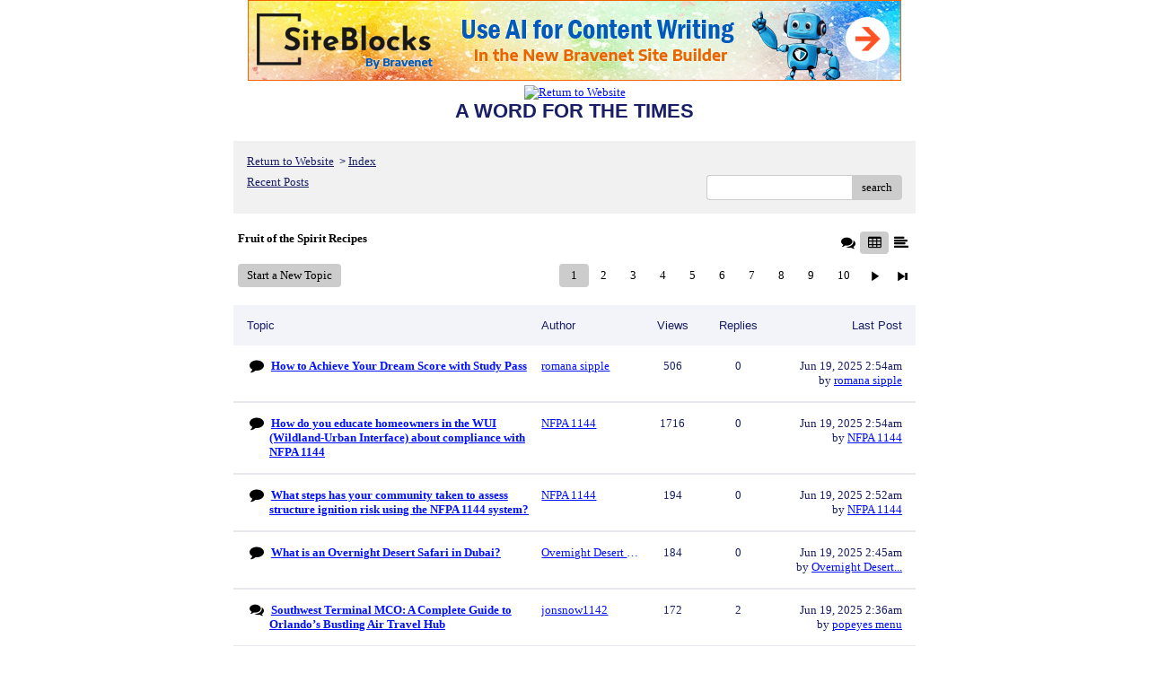

--- FILE ---
content_type: text/html; charset=UTF-8
request_url: http://pub9.bravenet.com/forum/static/show.php?usernum=757121790&frmid=1286&msgid=821275&cmd=show
body_size: 97099
content:

<meta http-equiv="X-UA-Compatible" content="IE=edge">
<meta name="viewport" content="width=device-width, initial-scale=1">
   <!DOCTYPE HTML PUBLIC "-//W3C//DTD HTML 4.01 Transitional//EN" "http://www.w3.org/TR/html4/loose.dtd">
<html>
<head>
    <title>A WORD FOR THE TIMES  - A Bravenet.com Forum</title>
    <link rel="shortcut icon" href="//www.bravenet.com/favicon.ico">

        <meta http-equiv="Content-Type" content="text/html; charset=ISO-8859-1" />
            <meta name="host" content="">
    <meta name="remoteip" content="13.59.179.239">
    <meta http-equiv="imagetoolbar" content="no">
        <link rel="canonical" href="http://pub9.bravenet.com/forum/static/show.php?usernum=757121790&amp;frmid=1286&amp;msgid=821275&amp;cmd=show">


    <script language="javascript" type="text/javascript">
      	      document.domain = "bravenet.com";
      
    
    function mailto(domain,user)
    {
        document.location.href = "mailto:" + user + "@" + domain;
    }

    function PopupWindow(href, w, h, settings)
    {
        leftpos = (screen.width) ? (screen.width-w)/2 : 0;
        toppos = (screen.height) ? (screen.height-h)/2 : 0;
        settings = 'height='+h+',width='+w+',top='+toppos+',left='+leftpos+' '+settings;
        popwin = window.open(href, 'popupwin', settings);
        popwin.focus();
    }
        </script>
    
    <style type="text/css">

        #headerWrapper { background: url('//assets.bravenet.com/bravenet/images/secure_service/background_secure.gif') repeat-x;}
        .menuText { display: none; }
        #toolsHeader { background: url('//assets.bravenet.com/bravenet/images/secure_service/tools_header.gif') no-repeat; width: 980px; height: 114px; margin: auto; }
        #toolsHeaderConduit { background: url('//assets.bravenet.com/common/images/webtools/default_tools_top.gif') no-repeat; width: 980px; height: 114px; margin: auto; }
        #viewUpgrade a { color: #ff5b0a; }
        #viewUpgrade { float: right; font-family: trebuchet MS, arial; height: 79px; font-weight: bold; font-size: 12pt; margin: 0px; }
        #upgradeWrapper { padding-top: 25px; color: #666; }
        #upgradeWrapper a, #upgradeWrapper a:visited { color: #FF5B0A; }

        #toolsNav { height: 35px; width: 920px; clear: both; }

        .conduitBar { position: relative; top: 80px; }
        #bn_footerad_container {
            width: 100%;
            position: fixed;
            bottom: 0;
            background-color: rgba(0, 0, 0, 0.5);
            padding-top: 10px;
            border-top: 1px solid #000;
        }

        #bn_footerad {
            background-color: transparent;
            height: 100px;
            text-align: center;
            display: none;
            position: relative;
        }

        #bn_footerad_close {
            cursor: pointer;
            text-decoration: none;
            position: absolute;
            right: 0px;
            top: -11px;
            background-color: #333;
            padding: 3px 5px;
            color: #fff;
        }

        ul#toolsNavBar { list-style-type: none;  width: 950px; height: 35px; }
        ul#toolsNavBar li { float: right; margin-top: 8px; padding: 0 10px; border-left: 1px solid #fff;}
        ul#toolsNavBar li a, ul#toolsNavBar li a:visited { float: left }

        ul#toolsNavBar li a#membersarea, ul#toolsNavBar li a#membersarea:visited { background: url('//assets.bravenet.com/bravenet/images/secure_service/menu_members_area.gif') no-repeat; width: 99px; height: 17px; }
        ul#toolsNavBar li a#membersarea:hover { background: url('//assets.bravenet.com/bravenet/images/secure_service/menu_members_area2.gif') no-repeat; width: 99px; height: 17px; }

        ul#toolsNavBar li a#servicemanager, ul#toolsNavBar li a#servicemanager:visited { background: url('//assets.bravenet.com/bravenet/images/secure_service/menu_service_menu.gif') no-repeat; width: 115px; height: 17px; }
        ul#toolsNavBar li a#servicemanager:hover { background: url('//assets.bravenet.com/bravenet/images/secure_service/menu_service_menu2.gif') no-repeat; width: 115px; height: 17px; }

        ul#toolsNavBar li a#viewloggedout, ul#toolsNavBar li a#viewloggedout:visited { background: url('//assets.bravenet.com/bravenet/images/secure_service/menu_logged_out_view.gif') no-repeat; width: 182px; height: 17px; }
        ul#toolsNavBar li a#viewloggedout:hover {  background: url('//assets.bravenet.com/bravenet/images/secure_service/menu_logged_out_view2.gif') no-repeat; width: 182px; height: 17px; }

        ul#toolsNavBar li a#gethosting, ul#toolsNavBar li a#gethosting:visited { background: url('//assets.bravenet.com/common/images/webtools/menu_gethosting.gif') no-repeat; width: 143px; height: 17px; }
        ul#toolsNavBar li a#gethosting:hover { background: url('//assets.bravenet.com/common/images/webtools/menu_gethosting2.gif') no-repeat; width: 143px; height: 17px; }

        ul#toolsNavBar li a#gettools, ul#toolsNavBar li a#gettools:visited { background: url('//assets.bravenet.com/common/images/webtools/menu_gettools.gif') no-repeat; width: 128px; height: 17px; }
        ul#toolsNavBar li a#gettools:hover { background: url('//assets.bravenet.com/common/images/webtools/menu_gettools2.gif') no-repeat; width: 128px; height: 17px; }

        .formbutton {border:1px solid #969696;font:11px tahoma,arial,helvetica;background-color: #eeeeee;}

        #colorSwatch {z-index: 20; display: none; text-align: center; position: absolute; left: 9px; top: 0px; background-color: #fff; border: 1px solid black; padding: 1px 6px 1px 6px;}

        #sBar { text-align: center;}
        #sBar ul li a, #sBar ul li a:visited {font: bold 11px tahoma,arial; text-decoration: underline; color: #004891;}

        #miniBarList { text-align: center; margin: auto; padding: 0px; height: 29px; margin-bottom: 10px; width: 728px; max-width: 100%;  }
        #miniBarList li { list-style-type: none; margin: 0px; padding: 0; float: left; }
        #miniBarList li img { float: left; border: 0px; max-width: 100vw; }
        #miniBarList li strong a, #miniBarList li strong a:visited { color:#0000ff; font-size: 15px; font-family: arial, helvetica; }
        #miniBarList li strong { float: left; margin: 6px 0px 0px 5px; font-size: 15px; font-family: arial, helvetica; cursor: hand; }
        #miniBarList li.trial { padding: 0px; margin: 0px; float: none;}
        #miniBarList li.trial img { float: right;}

        .blackBorder { border: 1px solid black; }
        .cancelButton { text-align: left; font: 10px tahoma; padding-top: 2px; text-align: center; }
        .centeringBar { margin-top: 30px; margin-bottom: 5px; }
        .colorTable { cursor: pointer; border-collapse: collapse; }
        .tableColorBorder { border: 1px solid #000000; font-size: 2px; width: 6px; height: 6px; background-color: #000000; }

                .pagerbutton            { text-align: center; padding:2px; border:1px solid #000000;font:12px verdana,arial,helvetica;background-color: #ffffff;cursor:pointer; color: #000000; }
        .pagerbutton_over       { background-color: #d1dbff; color: #000000; }
        .pagerbutton_disabled   { cursor: default; padding:2px; color: #aaaaaa;}
        
body { margin: 0px; padding:0px;background-color: #FFFFFF; font: 13px Comic Sans MS; color: #191E66; font-weight: normal; font-style: normal; text-decoration: none;}
.tablea { background-color: Transparent; font: 13px Comic Sans MS; color: #191E66; font-weight: normal; font-style: normal; text-decoration: none;}
.tableb { background-color: #F2F4FA; font: 13px Comic Sans MS; color: #191E66; font-weight: normal; font-style: normal; text-decoration: none;}
.title { font: 22px Sans-Serif; color: #191E66; font-weight: bold; font-style: normal; text-decoration: none; }
.text { font: 13px Comic Sans MS; color: #191E66; font-weight: normal; font-style: normal; text-decoration: none; }

.subject { font: 13px Comic Sans MS; color: #191E66; font-weight: normal; font-style: normal; text-decoration: none; }
.subject a { font: 13px Comic Sans MS; color: #0011FF; font-weight: normal; font-style: normal; text-decoration: underline; }
.subject a:visited { font: 13px Comic Sans MS; color: #A0A6FF; font-weight: normal; font-style: normal; text-decoration: underline; }
.subject a:hover { font: 13px Comic Sans MS; color: #A0A6FF; font-weight: normal; font-style: normal; text-decoration: underline; }


a                 { font: 13px Comic Sans MS; color: #0011FF; font-weight: normal; font-style: normal; text-decoration: underline; }
a:visited         { font: 13px Comic Sans MS; color: #0011FF; font-weight: normal; font-style: normal; text-decoration: underline; }
a:hover           { font: 13px Comic Sans MS; color: #0011FF; font-weight: normal; font-style: normal; text-decoration: underline; }

.tablea a         { font: 13px Comic Sans MS; color: #0011FF; font-weight: normal; font-style: normal; text-decoration: underline; text-decoration: underline; }
.tablea a:visited { font: 13px Comic Sans MS; color: #A0A6FF; font-weight: normal; font-style: normal; text-decoration: underline; text-decoration: underline; }
.tablea a:hover   { font: 13px Comic Sans MS; color: #A0A6FF; font-weight: normal; font-style: normal; text-decoration: underline; text-decoration: underline; }

    </style>
    <link rel="stylesheet" href="//assets.bravenet.com/bn/bravenet/css/service_preview.css">
    <link rel="stylesheet" href="//assets.bravenet.com/bn/css/jq.ui.css.php?serverUrl=//assets.bravenet.com">

    <script type="text/javascript" src="//assets.bravenet.com/bn/js/jquery/jquery.js"></script>
    <script type="text/javascript">var BNJQ = jQuery.noConflict();</script>
    <script type="text/javascript" src="//assets.bravenet.com/bn/js/jquery/plugins/jquery-ui-1.7.2.custom.min.js"></script>
  <script type="text/javascript" src="//assets.bravenet.com/bn/js/jquery/plugins/jquery.qtip-src.js"></script>
  <script type="text/javascript" src="//assets.bravenet.com/bn/js/jquery/plugins/jquery.autogrow.js"></script>
  <script type="text/javascript" src="//assets.bravenet.com/bn/js/jquery/plugins/jquery.address-1.2.2.min.js?strict=0&autoUpdate=1&crawling=1"></script>
  <script type="text/javascript" src="//assets.bravenet.com/bravenet/jquery.gritter.js"></script>
      <script type="text/javascript">
    (function ($) {
      $(document).ready(function () {
//        $('.hide-toolbar').bind('click', function () {
//          $('.bn-service-preview-nav-expanded').slideUp(250, function () {
//            $('.bn-service-preview-nav-collapsed').show();
//          });
//        });
//        $('.show-toolbar').bind('click', function () {
//          $('.bn-service-preview-nav-collapsed').hide();
//            $('.bn-service-preview-nav-expanded').slideDown(500);
//        });
              });
    })(BNJQ);
    function goServiceManager() { window.location.href='/forum/'; }
  </script>
  <script type="text/javascript" src="//assets.bravenet.com/bn/js/bnui.js"></script>
  <script type="text/javascript" src="//assets.bravenet.com/bn/js/uiInit.js"></script>
  <script type="text/javascript" src="//assets.bravenet.com/bravenet/altcha.js"></script>
    

        
    
        <link rel="stylesheet" href="/forum/css/forum.css.php?usernum=757121790&service_wrapper=bn-forum-container-757121790&static=true">
            <script type="text/javascript" src="//apps.bravenet.com/libraries/jquery-1.5.1.js"></script>
    <script type="text/javascript">
    var Bravenet = {};
    Bravenet.jQuery = jQuery.noConflict(true);
    </script>
    
    
  <script type="text/javascript" src="https://apps.bravenet.com/libraries/emoji.min.js"></script>
  <script type="text/javascript" src="https://apps.bravenet.com/libraries/wdt-emoji-bundle.min.js"></script>
  </head>
<body id="" class="forum">





<!-- padding-top:30px;padding-bottom:15px; when not infolinks -->
    <div align="center" style="text-align:center;margin:auto;">
      <script type="text/javascript" src="https://assets.bnidx.com/tools-ugc/js/loader.js"></script>    </div>

  <div id="bn-forum-system-message" style="display:none;"></div>
<div id="bn-pagination-history" class="editable edit-page_colors" rel="title:Forum Page Settings,width:800,height:90%,useSave:true,refreshOnClose:true"></div>
<div class="bn-service-wrapper">
  <div id="bn-forum-container-757121790">
    <div class="bn-forum-container">
      <div class="bn-forum-header">
        <div class="bn-forum-header-title editable edit-header" rel="title:Forum Header Settings,width:800,height:90%,useSave:true,refreshOnClose:true">
          
<div class="bn-forum-header-title-image">
  <a target='target="_self"' href="http://www.bravenet.com/"><img src="http://theglorifiedintercessor.com/myPictures/RRGREEN2.jpg" border="0" alt="Return to Website" /></a>
</div>
          <div class="bn-forum-header-title-content">
                                        <h3>A WORD FOR THE TIMES</h3>
                                          <p>
</p>
                                    </div>
        </div>
        <div class="editable edit-forum" rel="title:Forum Style Settings,width:800,height:90%,useSave:true,refreshOnClose:true"></div>
        <div class="bn-forum-topnav">
                    <div class="bn-mobilenav" style="display:none;">
            <a onclick="Bravenet.jQuery('.bn-mobile-nav-dropdown').toggle();"><i class="bn-icon bn-icon-down-open"></i>Menu</a>
            <div class="bn-mobile-nav-dropdown" style="display:none;">
              <a target="_self" href="http://www.bravenet.com/">Return to Website</a><span class="bc-separator" style="font:12px Arial,sans-serif;">&nbsp;&nbsp;></span> <a href="show.php?usernum=757121790&frmid=1286">Index</a>                    <a href="show.php?usernum=757121790&frmid=1286&cmd=showrecent&cp=0">Recent&nbsp;Posts</a>            </div>
          </div>
                    <div class="bn-forum-header-links">
          <div class="bn-forum-breadcrumb">
            <a target="_self" href="http://www.bravenet.com/">Return to Website</a><span class="bc-separator" style="font:12px Arial,sans-serif;">&nbsp;&nbsp;></span> <a href="show.php?usernum=757121790&frmid=1286">Index</a>          </div>
          <div class="bn-forum-topnav-separator"></div>
          <div class="bn-forum-subnav-links">      <a href="show.php?usernum=757121790&frmid=1286&cmd=showrecent&cp=0">Recent&nbsp;Posts</a></div>
          <div class="bn-forum-actions">
          	<div class="bn-forum-action-links">&nbsp;</div>
          	<div class="bn-forum-action-search">
          	  <form id="forum_search_form" name="forum_search_form" enctype="application/x-www-form-urlencoded" method="post" action="/forum/static/show.php" onsubmit="" accept-charset="utf-8" style="display: inline;">

<input type="hidden" name="form_key" value="45c72d5950a0a6391ac62c8b666b98670a16e507" belongsToForm="forum_search_form" id="form_key" />

<input type="hidden" name="form_name" value="forum_search_form" belongsToForm="forum_search_form" id="form_name" />

<input type="hidden" name="forum_search_form_submitted" value="1" belongsToForm="forum_search_form" id="forum_search_form_submitted" />

<input type="text" name="email_address_bnet" id="email_address_bnet" value="" style="display:none;" belongsToForm="forum_search_form" />

<input type="text" name="searchfor" id="searchfor" value="" class="bn-forum-search-input" belongsToForm="forum_search_form" />

<input type="hidden" name="searchby" value="all" belongsToForm="forum_search_form" id="searchby" />

<input type="hidden" name="usernum" value="757121790" belongsToForm="forum_search_form" id="usernum" />

<input type="hidden" name="cmd" value="search" belongsToForm="forum_search_form" id="cmd" />

<input type="hidden" name="frmid" value="0" belongsToForm="forum_search_form" id="frmid" />

<input type="hidden" name="msgid" value="0" belongsToForm="forum_search_form" id="msgid" />

<button type="submit"name="submit" id="submit" class="button-working" belongsToForm="forum_search_form"><span>search</span></button></form>            </div>
          </div>
          </div>
        </div>
      </div>
<!-- Bravenet Forum Layout Start -->
      <div id="bn-forum-threads-container-757121790">
    <div class="bn-forum-threads">
              
<div id="bn-forum-threads-container-757121790">
  <div class="bn-forum-threads ">
    
<div class="bn-forum-status">
  <div style="zoom:1;overflow:hidden;">
    <div class="bn-forum-status-title">
    Fruit of the Spirit Recipes          </div>
    <div class="bn-forum-status-status">		<a href="forumController.php?usernum=757121790&frmid=1286&msgid=821275&cp=0&cmd=show&action=changelayout&layout=3"><i class="bn-icon bn-icon-chat" title="Switch to Discussion Layout"></i></a> <i class="bn-icon bn-icon-table bn-forum-layout-active" title="Switch to Board Layout"></i> <a href="forumController.php?usernum=757121790&frmid=1286&msgid=821275&cp=0&cmd=show&action=changelayout&layout=1"><i class="bn-icon bn-icon-align-left" title="Switch to Threaded Layout"></i></a> </div>
  </div>
</div>

<div class="bn-forum-post-paging">
 <div class="bn-forum-status-new-post">
           <a href="post.php?usernum=757121790&frmid=1286&msgid=0&cp=0">Start&nbsp;a&nbsp;New&nbsp;Topic</a>&nbsp;    </div>
    
    <div class="bn-pager">  <!-- First page link -->
  
  <!-- Previous page link -->
  
  <!-- Numbered page links -->
            <strong class="bn-page-num">1</strong>
                <a href="show.php?usernum=757121790&frmid=1286&cmd=show&cp=2" class="bn-page-num" rel="history">2</a>
                <a href="show.php?usernum=757121790&frmid=1286&cmd=show&cp=3" class="bn-page-num" rel="history">3</a>
                <a href="show.php?usernum=757121790&frmid=1286&cmd=show&cp=4" class="bn-page-num" rel="history">4</a>
                <a href="show.php?usernum=757121790&frmid=1286&cmd=show&cp=5" class="bn-page-num" rel="history">5</a>
                <a href="show.php?usernum=757121790&frmid=1286&cmd=show&cp=6" class="bn-page-num" rel="history">6</a>
                <a href="show.php?usernum=757121790&frmid=1286&cmd=show&cp=7" class="bn-page-num" rel="history">7</a>
                <a href="show.php?usernum=757121790&frmid=1286&cmd=show&cp=8" class="bn-page-num" rel="history">8</a>
                <a href="show.php?usernum=757121790&frmid=1286&cmd=show&cp=9" class="bn-page-num" rel="history">9</a>
                <a href="show.php?usernum=757121790&frmid=1286&cmd=show&cp=10" class="bn-page-num" rel="history">10</a>
      
  <!-- Next page link -->
      <a href="show.php?usernum=757121790&frmid=1286&cmd=show&cp=2" rel="history"><i class="bn-icon bn-icon-next"></i></a>
  
  <!-- Last page link -->
      <a href="show.php?usernum=757121790&frmid=1286&cmd=show&cp=16" class="bn-page-last" rel="history"><i class="bn-icon bn-icon-last"></i></a>
  </div>
</div>

<div id="bn-forum-thread-parents">
  <div class="bn-forum-threads-header">
        <div class="bn-forum-threads-post-header">Topic</div>
    <div class="bn-forum-threads-author-header">Author</div>
    <div class="bn-forum-threads-views-header">Views</div>
    <div class="bn-forum-threads-views-header">Replies</div>
    <div class="bn-forum-threads-lastpost-header">Last Post</div>
  </div>
  
          

<div id="thread_848589" class="bn-forum-row">
    <div class="bn-forum-threads-post">
    <div class="forum-threads-icon">		<i class="bn-icon bn-icon-comment" title="Thread with No Replies"></i></div>
    <div class="bn-forum-threads-title"><a id="threadlink-848589" class="bn-forum-thread-link" rel="history" href="show.php?usernum=757121790&frmid=1286&msgid=848589&cmd=show"><strong>How to Achieve Your Dream Score with Study Pass</strong></a></div>
  </div>
  <div class="bn-forum-threads-author"><a id="threadlink-848589" class="bn-forum-thread-link" rel="history" href="show.php?usernum=757121790&cmd=search&searchby=user&searchfor=romana%2Bsipple&cp=0&frmid=1286"><span title="Messages from this User">romana sipple</span></a></div>
  <div class="bn-forum-threads-stats">506</div>
  <div class="bn-forum-threads-stats">
    <div id="bn-forum-topic-replies-848589">0</div>
  </div>
  <div class="bn-forum-threads-lastpost">Jun&nbsp;19,&nbsp;2025 2:54am<br />by <em><a href="show.php?usernum=757121790&frmid=1286&msgid=821275&cmd=search&searchby=user&searchfor=romana+sipple" title="Messages from this User">romana sipple</a></em></div>
</div>              

<div id="thread_848590" class="bn-forum-row">
    <div class="bn-forum-threads-post">
    <div class="forum-threads-icon">		<i class="bn-icon bn-icon-comment" title="Thread with No Replies"></i></div>
    <div class="bn-forum-threads-title"><a id="threadlink-848590" class="bn-forum-thread-link" rel="history" href="show.php?usernum=757121790&frmid=1286&msgid=848590&cmd=show"><strong> How do you educate homeowners in the WUI (Wildland-Urban Interface) about compliance with NFPA 1144</strong></a></div>
  </div>
  <div class="bn-forum-threads-author"><a id="threadlink-848590" class="bn-forum-thread-link" rel="history" href="show.php?usernum=757121790&cmd=search&searchby=user&searchfor=NFPA%2B1144&cp=0&frmid=1286"><span title="Messages from this User">NFPA 1144</span></a></div>
  <div class="bn-forum-threads-stats">1716</div>
  <div class="bn-forum-threads-stats">
    <div id="bn-forum-topic-replies-848590">0</div>
  </div>
  <div class="bn-forum-threads-lastpost">Jun&nbsp;19,&nbsp;2025 2:54am<br />by <em><a href="show.php?usernum=757121790&frmid=1286&msgid=821275&cmd=search&searchby=user&searchfor=NFPA+1144" title="Messages from this User">NFPA 1144</a></em></div>
</div>              

<div id="thread_848588" class="bn-forum-row">
    <div class="bn-forum-threads-post">
    <div class="forum-threads-icon">		<i class="bn-icon bn-icon-comment" title="Thread with No Replies"></i></div>
    <div class="bn-forum-threads-title"><a id="threadlink-848588" class="bn-forum-thread-link" rel="history" href="show.php?usernum=757121790&frmid=1286&msgid=848588&cmd=show"><strong>What steps has your community taken to assess structure ignition risk using the NFPA 1144 system?</strong></a></div>
  </div>
  <div class="bn-forum-threads-author"><a id="threadlink-848588" class="bn-forum-thread-link" rel="history" href="show.php?usernum=757121790&cmd=search&searchby=user&searchfor=NFPA%2B1144&cp=0&frmid=1286"><span title="Messages from this User">NFPA 1144</span></a></div>
  <div class="bn-forum-threads-stats">194</div>
  <div class="bn-forum-threads-stats">
    <div id="bn-forum-topic-replies-848588">0</div>
  </div>
  <div class="bn-forum-threads-lastpost">Jun&nbsp;19,&nbsp;2025 2:52am<br />by <em><a href="show.php?usernum=757121790&frmid=1286&msgid=821275&cmd=search&searchby=user&searchfor=NFPA+1144" title="Messages from this User">NFPA 1144</a></em></div>
</div>              

<div id="thread_848585" class="bn-forum-row">
    <div class="bn-forum-threads-post">
    <div class="forum-threads-icon">		<i class="bn-icon bn-icon-comment" title="Thread with No Replies"></i></div>
    <div class="bn-forum-threads-title"><a id="threadlink-848585" class="bn-forum-thread-link" rel="history" href="show.php?usernum=757121790&frmid=1286&msgid=848585&cmd=show"><strong>What is an Overnight Desert Safari in Dubai?</strong></a></div>
  </div>
  <div class="bn-forum-threads-author"><a id="threadlink-848585" class="bn-forum-thread-link" rel="history" href="show.php?usernum=757121790&cmd=search&searchby=user&searchfor=Overnight%2BDesert%2BSafari&cp=0&frmid=1286"><span title="Messages from this User">Overnight Desert Safari</span></a></div>
  <div class="bn-forum-threads-stats">184</div>
  <div class="bn-forum-threads-stats">
    <div id="bn-forum-topic-replies-848585">0</div>
  </div>
  <div class="bn-forum-threads-lastpost">Jun&nbsp;19,&nbsp;2025 2:45am<br />by <em><a href="show.php?usernum=757121790&frmid=1286&msgid=821275&cmd=search&searchby=user&searchfor=Overnight+Desert+Safari" title="Messages from this User">Overnight Desert...</a></em></div>
</div>              

<div id="thread_848567" class="bn-forum-row">
    <div class="bn-forum-threads-post">
    <div class="forum-threads-icon">		<i class="bn-icon bn-icon-chat" title="Thread with Replies"></i></div>
    <div class="bn-forum-threads-title"><a id="threadlink-848567" class="bn-forum-thread-link" rel="history" href="show.php?usernum=757121790&frmid=1286&msgid=848567&cmd=show"><strong>Southwest Terminal MCO: A Complete Guide to Orlando&#8217;s Bustling Air Travel Hub</strong></a></div>
  </div>
  <div class="bn-forum-threads-author"><a id="threadlink-848567" class="bn-forum-thread-link" rel="history" href="show.php?usernum=757121790&cmd=search&searchby=user&searchfor=jonsnow1142&cp=0&frmid=1286"><span title="Messages from this User">jonsnow1142</span></a></div>
  <div class="bn-forum-threads-stats">172</div>
  <div class="bn-forum-threads-stats">
    <div id="bn-forum-topic-replies-848567">2</div>
  </div>
  <div class="bn-forum-threads-lastpost">Jun&nbsp;19,&nbsp;2025 2:36am<br />by <em><a href="show.php?usernum=757121790&frmid=1286&msgid=821275&cmd=search&searchby=user&searchfor=popeyes+menu" title="Messages from this User">popeyes menu</a></em></div>
</div>              

<div id="thread_848582" class="bn-forum-row">
    <div class="bn-forum-threads-post">
    <div class="forum-threads-icon">		<i class="bn-icon bn-icon-comment" title="Thread with No Replies"></i></div>
    <div class="bn-forum-threads-title"><a id="threadlink-848582" class="bn-forum-thread-link" rel="history" href="show.php?usernum=757121790&frmid=1286&msgid=848582&cmd=show"><strong>Trusted South Africa Pharma Machinery Distributor &#8211; Pharmateq</strong></a></div>
  </div>
  <div class="bn-forum-threads-author"><a id="threadlink-848582" class="bn-forum-thread-link" rel="history" href="show.php?usernum=757121790&cmd=search&searchby=user&searchfor=pharmateq%2Bsolutions&cp=0&frmid=1286"><span title="Messages from this User">pharmateq solutions</span></a></div>
  <div class="bn-forum-threads-stats">140</div>
  <div class="bn-forum-threads-stats">
    <div id="bn-forum-topic-replies-848582">0</div>
  </div>
  <div class="bn-forum-threads-lastpost">Jun&nbsp;19,&nbsp;2025 2:23am<br />by <em><a href="show.php?usernum=757121790&frmid=1286&msgid=821275&cmd=search&searchby=user&searchfor=pharmateq+solutions" title="Messages from this User">pharmateq soluti...</a></em></div>
</div>              

<div id="thread_848581" class="bn-forum-row">
    <div class="bn-forum-threads-post">
    <div class="forum-threads-icon">		<i class="bn-icon bn-icon-comment" title="Thread with No Replies"></i></div>
    <div class="bn-forum-threads-title"><a id="threadlink-848581" class="bn-forum-thread-link" rel="history" href="show.php?usernum=757121790&frmid=1286&msgid=848581&cmd=show"><strong>"How to Stay Productive When Working from Home</strong></a></div>
  </div>
  <div class="bn-forum-threads-author"><a id="threadlink-848581" class="bn-forum-thread-link" rel="history" href="show.php?usernum=757121790&cmd=search&searchby=user&searchfor=Aditi%2BM&cp=0&frmid=1286"><span title="Messages from this User">Aditi M</span></a></div>
  <div class="bn-forum-threads-stats">144</div>
  <div class="bn-forum-threads-stats">
    <div id="bn-forum-topic-replies-848581">0</div>
  </div>
  <div class="bn-forum-threads-lastpost">Jun&nbsp;19,&nbsp;2025 2:21am<br />by <em><a href="show.php?usernum=757121790&frmid=1286&msgid=821275&cmd=search&searchby=user&searchfor=Aditi+M" title="Messages from this User">Aditi M</a></em></div>
</div>              

<div id="thread_848580" class="bn-forum-row">
    <div class="bn-forum-threads-post">
    <div class="forum-threads-icon">		<i class="bn-icon bn-icon-comment" title="Thread with No Replies"></i></div>
    <div class="bn-forum-threads-title"><a id="threadlink-848580" class="bn-forum-thread-link" rel="history" href="show.php?usernum=757121790&frmid=1286&msgid=848580&cmd=show"><strong>Top-Rated Beauty Salon Near Me &#8211; Infusion Beauty Studio</strong></a></div>
  </div>
  <div class="bn-forum-threads-author"><a id="threadlink-848580" class="bn-forum-thread-link" rel="history" href="show.php?usernum=757121790&cmd=search&searchby=user&searchfor=Infusion&cp=0&frmid=1286"><span title="Messages from this User">Infusion</span></a></div>
  <div class="bn-forum-threads-stats">147</div>
  <div class="bn-forum-threads-stats">
    <div id="bn-forum-topic-replies-848580">0</div>
  </div>
  <div class="bn-forum-threads-lastpost">Jun&nbsp;19,&nbsp;2025 2:18am<br />by <em><a href="show.php?usernum=757121790&frmid=1286&msgid=821275&cmd=search&searchby=user&searchfor=Infusion" title="Messages from this User">Infusion</a></em></div>
</div>              

<div id="thread_847477" class="bn-forum-row">
    <div class="bn-forum-threads-post">
    <div class="forum-threads-icon">		<i class="bn-icon bn-icon-chat" title="Thread with Replies"></i></div>
    <div class="bn-forum-threads-title"><a id="threadlink-847477" class="bn-forum-thread-link" rel="history" href="show.php?usernum=757121790&frmid=1286&msgid=847477&cmd=show"><strong>Counterfeit Great British Pounds</strong></a></div>
  </div>
  <div class="bn-forum-threads-author"><a id="threadlink-847477" class="bn-forum-thread-link" rel="history" href="show.php?usernum=757121790&cmd=search&searchby=user&searchfor=Counterfeit%2BGreat%2BBritish%2BPounds&cp=0&frmid=1286"><span title="Messages from this User">Counterfeit Great British Pounds</span></a></div>
  <div class="bn-forum-threads-stats">233</div>
  <div class="bn-forum-threads-stats">
    <div id="bn-forum-topic-replies-847477">13</div>
  </div>
  <div class="bn-forum-threads-lastpost">Jun&nbsp;19,&nbsp;2025 2:16am<br />by <em><a href="show.php?usernum=757121790&frmid=1286&msgid=821275&cmd=search&searchby=user&searchfor=Linker+SEO" title="Messages from this User">Linker SEO</a></em></div>
</div>              

<div id="thread_848578" class="bn-forum-row">
    <div class="bn-forum-threads-post">
    <div class="forum-threads-icon">		<i class="bn-icon bn-icon-comment" title="Thread with No Replies"></i></div>
    <div class="bn-forum-threads-title"><a id="threadlink-848578" class="bn-forum-thread-link" rel="history" href="show.php?usernum=757121790&frmid=1286&msgid=848578&cmd=show"><strong>Trusted Packers and Movers in Auckland &#8211; Accurate Movers</strong></a></div>
  </div>
  <div class="bn-forum-threads-author"><a id="threadlink-848578" class="bn-forum-thread-link" rel="history" href="show.php?usernum=757121790&cmd=search&searchby=user&searchfor=Accurate%2BMovers&cp=0&frmid=1286"><span title="Messages from this User">Accurate Movers</span></a></div>
  <div class="bn-forum-threads-stats">150</div>
  <div class="bn-forum-threads-stats">
    <div id="bn-forum-topic-replies-848578">0</div>
  </div>
  <div class="bn-forum-threads-lastpost">Jun&nbsp;19,&nbsp;2025 2:15am<br />by <em><a href="show.php?usernum=757121790&frmid=1286&msgid=821275&cmd=search&searchby=user&searchfor=Accurate+Movers" title="Messages from this User">Accurate Movers</a></em></div>
</div>              

<div id="thread_848577" class="bn-forum-row">
    <div class="bn-forum-threads-post">
    <div class="forum-threads-icon">		<i class="bn-icon bn-icon-comment" title="Thread with No Replies"></i></div>
    <div class="bn-forum-threads-title"><a id="threadlink-848577" class="bn-forum-thread-link" rel="history" href="show.php?usernum=757121790&frmid=1286&msgid=848577&cmd=show"><strong>Watch Top Indian IPTV Channels with Hind IPTV</strong></a></div>
  </div>
  <div class="bn-forum-threads-author"><a id="threadlink-848577" class="bn-forum-thread-link" rel="history" href="show.php?usernum=757121790&cmd=search&searchby=user&searchfor=Hind%2BIPTV&cp=0&frmid=1286"><span title="Messages from this User">Hind IPTV</span></a></div>
  <div class="bn-forum-threads-stats">137</div>
  <div class="bn-forum-threads-stats">
    <div id="bn-forum-topic-replies-848577">0</div>
  </div>
  <div class="bn-forum-threads-lastpost">Jun&nbsp;19,&nbsp;2025 2:10am<br />by <em><a href="show.php?usernum=757121790&frmid=1286&msgid=821275&cmd=search&searchby=user&searchfor=Hind+IPTV" title="Messages from this User">Hind IPTV</a></em></div>
</div>              

<div id="thread_848576" class="bn-forum-row">
    <div class="bn-forum-threads-post">
    <div class="forum-threads-icon">		<i class="bn-icon bn-icon-comment" title="Thread with No Replies"></i></div>
    <div class="bn-forum-threads-title"><a id="threadlink-848576" class="bn-forum-thread-link" rel="history" href="show.php?usernum=757121790&frmid=1286&msgid=848576&cmd=show"><strong>Best IPTV Provider in USA for Indian & International Channels</strong></a></div>
  </div>
  <div class="bn-forum-threads-author"><a id="threadlink-848576" class="bn-forum-thread-link" rel="history" href="show.php?usernum=757121790&cmd=search&searchby=user&searchfor=Best%2BIPTV&cp=0&frmid=1286"><span title="Messages from this User">Best IPTV</span></a></div>
  <div class="bn-forum-threads-stats">136</div>
  <div class="bn-forum-threads-stats">
    <div id="bn-forum-topic-replies-848576">0</div>
  </div>
  <div class="bn-forum-threads-lastpost">Jun&nbsp;19,&nbsp;2025 2:05am<br />by <em><a href="show.php?usernum=757121790&frmid=1286&msgid=821275&cmd=search&searchby=user&searchfor=Best+IPTV" title="Messages from this User">Best IPTV</a></em></div>
</div>              

<div id="thread_848575" class="bn-forum-row">
    <div class="bn-forum-threads-post">
    <div class="forum-threads-icon">		<i class="bn-icon bn-icon-comment" title="Thread with No Replies"></i></div>
    <div class="bn-forum-threads-title"><a id="threadlink-848575" class="bn-forum-thread-link" rel="history" href="show.php?usernum=757121790&frmid=1286&msgid=848575&cmd=show"><strong>Affordable IPTV Subscription Indian Channels by Sabka IPTV</strong></a></div>
  </div>
  <div class="bn-forum-threads-author"><a id="threadlink-848575" class="bn-forum-thread-link" rel="history" href="show.php?usernum=757121790&cmd=search&searchby=user&searchfor=Sabka%2BIPTV&cp=0&frmid=1286"><span title="Messages from this User">Sabka IPTV</span></a></div>
  <div class="bn-forum-threads-stats">142</div>
  <div class="bn-forum-threads-stats">
    <div id="bn-forum-topic-replies-848575">0</div>
  </div>
  <div class="bn-forum-threads-lastpost">Jun&nbsp;19,&nbsp;2025 2:01am<br />by <em><a href="show.php?usernum=757121790&frmid=1286&msgid=821275&cmd=search&searchby=user&searchfor=Sabka+IPTV" title="Messages from this User">Sabka IPTV</a></em></div>
</div>              

<div id="thread_848574" class="bn-forum-row">
    <div class="bn-forum-threads-post">
    <div class="forum-threads-icon">		<i class="bn-icon bn-icon-comment" title="Thread with No Replies"></i></div>
    <div class="bn-forum-threads-title"><a id="threadlink-848574" class="bn-forum-thread-link" rel="history" href="show.php?usernum=757121790&frmid=1286&msgid=848574&cmd=show"><strong>Affordable House Washing Near Me for a Fresh New Look</strong></a></div>
  </div>
  <div class="bn-forum-threads-author"><a id="threadlink-848574" class="bn-forum-thread-link" rel="history" href="show.php?usernum=757121790&cmd=search&searchby=user&searchfor=Frogswashing&cp=0&frmid=1286"><span title="Messages from this User">Frogswashing</span></a></div>
  <div class="bn-forum-threads-stats">133</div>
  <div class="bn-forum-threads-stats">
    <div id="bn-forum-topic-replies-848574">0</div>
  </div>
  <div class="bn-forum-threads-lastpost">Jun&nbsp;19,&nbsp;2025 1:52am<br />by <em><a href="show.php?usernum=757121790&frmid=1286&msgid=821275&cmd=search&searchby=user&searchfor=Frogswashing" title="Messages from this User">Frogswashing</a></em></div>
</div>              

<div id="thread_848572" class="bn-forum-row">
    <div class="bn-forum-threads-post">
    <div class="forum-threads-icon">		<i class="bn-icon bn-icon-comment" title="Thread with No Replies"></i></div>
    <div class="bn-forum-threads-title"><a id="threadlink-848572" class="bn-forum-thread-link" rel="history" href="show.php?usernum=757121790&frmid=1286&msgid=848572&cmd=show"><strong>Explore the Historic Beauty of Gurkha Fort</strong></a></div>
  </div>
  <div class="bn-forum-threads-author"><a id="threadlink-848572" class="bn-forum-thread-link" rel="history" href="show.php?usernum=757121790&cmd=search&searchby=user&searchfor=Tour2Review&cp=0&frmid=1286"><span title="Messages from this User">Tour2Review</span></a></div>
  <div class="bn-forum-threads-stats">135</div>
  <div class="bn-forum-threads-stats">
    <div id="bn-forum-topic-replies-848572">0</div>
  </div>
  <div class="bn-forum-threads-lastpost">Jun&nbsp;19,&nbsp;2025 1:40am<br />by <em><a href="show.php?usernum=757121790&frmid=1286&msgid=821275&cmd=search&searchby=user&searchfor=Tour2Review" title="Messages from this User">Tour2Review</a></em></div>
</div>              

<div id="thread_848565" class="bn-forum-row">
    <div class="bn-forum-threads-post">
    <div class="forum-threads-icon">		<i class="bn-icon bn-icon-comment" title="Thread with No Replies"></i></div>
    <div class="bn-forum-threads-title"><a id="threadlink-848565" class="bn-forum-thread-link" rel="history" href="show.php?usernum=757121790&frmid=1286&msgid=848565&cmd=show"><strong>Cataract Surgery in Trichy: Regaining Clarity, Restoring Confidence</strong></a></div>
  </div>
  <div class="bn-forum-threads-author"><a id="threadlink-848565" class="bn-forum-thread-link" rel="history" href="show.php?usernum=757121790&cmd=search&searchby=user&searchfor=vasaneye&cp=0&frmid=1286"><span title="Messages from this User">vasaneye</span></a></div>
  <div class="bn-forum-threads-stats">120</div>
  <div class="bn-forum-threads-stats">
    <div id="bn-forum-topic-replies-848565">0</div>
  </div>
  <div class="bn-forum-threads-lastpost">Jun&nbsp;19,&nbsp;2025 12:40am<br />by <em><a href="show.php?usernum=757121790&frmid=1286&msgid=821275&cmd=search&searchby=user&searchfor=vasaneye" title="Messages from this User">vasaneye</a></em></div>
</div>              

<div id="thread_848564" class="bn-forum-row">
    <div class="bn-forum-threads-post">
    <div class="forum-threads-icon">		<i class="bn-icon bn-icon-comment" title="Thread with No Replies"></i></div>
    <div class="bn-forum-threads-title"><a id="threadlink-848564" class="bn-forum-thread-link" rel="history" href="show.php?usernum=757121790&frmid=1286&msgid=848564&cmd=show"><strong>LASIK Surgery in Trichy: A Clear Choice for Better Vision</strong></a></div>
  </div>
  <div class="bn-forum-threads-author"><a id="threadlink-848564" class="bn-forum-thread-link" rel="history" href="show.php?usernum=757121790&cmd=search&searchby=user&searchfor=vasaneye&cp=0&frmid=1286"><span title="Messages from this User">vasaneye</span></a></div>
  <div class="bn-forum-threads-stats">131</div>
  <div class="bn-forum-threads-stats">
    <div id="bn-forum-topic-replies-848564">0</div>
  </div>
  <div class="bn-forum-threads-lastpost">Jun&nbsp;19,&nbsp;2025 12:39am<br />by <em><a href="show.php?usernum=757121790&frmid=1286&msgid=821275&cmd=search&searchby=user&searchfor=vasaneye" title="Messages from this User">vasaneye</a></em></div>
</div>              

<div id="thread_848563" class="bn-forum-row">
    <div class="bn-forum-threads-post">
    <div class="forum-threads-icon">		<i class="bn-icon bn-icon-comment" title="Thread with No Replies"></i></div>
    <div class="bn-forum-threads-title"><a id="threadlink-848563" class="bn-forum-thread-link" rel="history" href="show.php?usernum=757121790&frmid=1286&msgid=848563&cmd=show"><strong>Cataract Surgery in Coimbatore: Safe, Effective Vision Restoration</strong></a></div>
  </div>
  <div class="bn-forum-threads-author"><a id="threadlink-848563" class="bn-forum-thread-link" rel="history" href="show.php?usernum=757121790&cmd=search&searchby=user&searchfor=vasaneye&cp=0&frmid=1286"><span title="Messages from this User">vasaneye</span></a></div>
  <div class="bn-forum-threads-stats">121</div>
  <div class="bn-forum-threads-stats">
    <div id="bn-forum-topic-replies-848563">0</div>
  </div>
  <div class="bn-forum-threads-lastpost">Jun&nbsp;19,&nbsp;2025 12:38am<br />by <em><a href="show.php?usernum=757121790&frmid=1286&msgid=821275&cmd=search&searchby=user&searchfor=vasaneye" title="Messages from this User">vasaneye</a></em></div>
</div>              

<div id="thread_847496" class="bn-forum-row">
    <div class="bn-forum-threads-post">
    <div class="forum-threads-icon">		<i class="bn-icon bn-icon-chat" title="Thread with Replies"></i></div>
    <div class="bn-forum-threads-title"><a id="threadlink-847496" class="bn-forum-thread-link" rel="history" href="show.php?usernum=757121790&frmid=1286&msgid=847496&cmd=show"><strong>Brigade Gateway Hyderabad</strong></a></div>
  </div>
  <div class="bn-forum-threads-author"><a id="threadlink-847496" class="bn-forum-thread-link" rel="history" href="show.php?usernum=757121790&cmd=search&searchby=user&searchfor=Brigade%2BGateway%2BHyderabad&cp=0&frmid=1286"><span title="Messages from this User">Brigade Gateway Hyderabad</span></a></div>
  <div class="bn-forum-threads-stats">246</div>
  <div class="bn-forum-threads-stats">
    <div id="bn-forum-topic-replies-847496">11</div>
  </div>
  <div class="bn-forum-threads-lastpost">Jun&nbsp;19,&nbsp;2025 12:38am<br />by <em><a href="show.php?usernum=757121790&frmid=1286&msgid=821275&cmd=search&searchby=user&searchfor=williamseo" title="Messages from this User">williamseo</a></em></div>
</div>              

<div id="thread_848561" class="bn-forum-row">
    <div class="bn-forum-threads-post">
    <div class="forum-threads-icon">		<i class="bn-icon bn-icon-comment" title="Thread with No Replies"></i></div>
    <div class="bn-forum-threads-title"><a id="threadlink-848561" class="bn-forum-thread-link" rel="history" href="show.php?usernum=757121790&frmid=1286&msgid=848561&cmd=show"><strong>LASIK Surgery in Coimbatore: Clear Vision with Cutting-Edge Technology</strong></a></div>
  </div>
  <div class="bn-forum-threads-author"><a id="threadlink-848561" class="bn-forum-thread-link" rel="history" href="show.php?usernum=757121790&cmd=search&searchby=user&searchfor=vasaneye&cp=0&frmid=1286"><span title="Messages from this User">vasaneye</span></a></div>
  <div class="bn-forum-threads-stats">122</div>
  <div class="bn-forum-threads-stats">
    <div id="bn-forum-topic-replies-848561">0</div>
  </div>
  <div class="bn-forum-threads-lastpost">Jun&nbsp;19,&nbsp;2025 12:37am<br />by <em><a href="show.php?usernum=757121790&frmid=1286&msgid=821275&cmd=search&searchby=user&searchfor=vasaneye" title="Messages from this User">vasaneye</a></em></div>
</div>              

<div id="thread_848560" class="bn-forum-row">
    <div class="bn-forum-threads-post">
    <div class="forum-threads-icon">		<i class="bn-icon bn-icon-comment" title="Thread with No Replies"></i></div>
    <div class="bn-forum-threads-title"><a id="threadlink-848560" class="bn-forum-thread-link" rel="history" href="show.php?usernum=757121790&frmid=1286&msgid=848560&cmd=show"><strong>How important is coaching for clearing the NDA exam?</strong></a></div>
  </div>
  <div class="bn-forum-threads-author"><a id="threadlink-848560" class="bn-forum-thread-link" rel="history" href="show.php?usernum=757121790&cmd=search&searchby=user&searchfor=learn%2Bwith%2Bsumit&cp=0&frmid=1286"><span title="Messages from this User">learn with sumit</span></a></div>
  <div class="bn-forum-threads-stats">122</div>
  <div class="bn-forum-threads-stats">
    <div id="bn-forum-topic-replies-848560">0</div>
  </div>
  <div class="bn-forum-threads-lastpost">Jun&nbsp;19,&nbsp;2025 12:33am<br />by <em><a href="show.php?usernum=757121790&frmid=1286&msgid=821275&cmd=search&searchby=user&searchfor=learn+with+sumit" title="Messages from this User">learn with sumit</a></em></div>
</div>              

<div id="thread_848549" class="bn-forum-row">
    <div class="bn-forum-threads-post">
    <div class="forum-threads-icon">		<i class="bn-icon bn-icon-chat" title="Thread with Replies"></i></div>
    <div class="bn-forum-threads-title"><a id="threadlink-848549" class="bn-forum-thread-link" rel="history" href="show.php?usernum=757121790&frmid=1286&msgid=848549&cmd=show"><strong>5G Mobile Lowest Price</strong></a></div>
  </div>
  <div class="bn-forum-threads-author"><a id="threadlink-848549" class="bn-forum-thread-link" rel="history" href="show.php?usernum=757121790&cmd=search&searchby=user&searchfor=Shubham%2BMishra&cp=0&frmid=1286"><span title="Messages from this User">Shubham Mishra</span></a></div>
  <div class="bn-forum-threads-stats">127</div>
  <div class="bn-forum-threads-stats">
    <div id="bn-forum-topic-replies-848549">1</div>
  </div>
  <div class="bn-forum-threads-lastpost">Jun&nbsp;18,&nbsp;2025 12:49pm<br />by <em><a href="show.php?usernum=757121790&frmid=1286&msgid=821275&cmd=search&searchby=user&searchfor=Ali+Raza" title="Messages from this User">Ali Raza</a></em></div>
</div>              

<div id="thread_848528" class="bn-forum-row">
    <div class="bn-forum-threads-post">
    <div class="forum-threads-icon">		<i class="bn-icon bn-icon-chat" title="Thread with Replies"></i></div>
    <div class="bn-forum-threads-title"><a id="threadlink-848528" class="bn-forum-thread-link" rel="history" href="show.php?usernum=757121790&frmid=1286&msgid=848528&cmd=show"><strong>Elegant Herringbone Wood Flooring</strong></a></div>
  </div>
  <div class="bn-forum-threads-author"><a id="threadlink-848528" class="bn-forum-thread-link" rel="history" href="show.php?usernum=757121790&cmd=search&searchby=user&searchfor=Shubham%2BMishra&cp=0&frmid=1286"><span title="Messages from this User">Shubham Mishra</span></a></div>
  <div class="bn-forum-threads-stats">126</div>
  <div class="bn-forum-threads-stats">
    <div id="bn-forum-topic-replies-848528">1</div>
  </div>
  <div class="bn-forum-threads-lastpost">Jun&nbsp;18,&nbsp;2025 12:48pm<br />by <em><a href="show.php?usernum=757121790&frmid=1286&msgid=821275&cmd=search&searchby=user&searchfor=Ali+Raza" title="Messages from this User">Ali Raza</a></em></div>
</div>              

<div id="thread_848553" class="bn-forum-row">
    <div class="bn-forum-threads-post">
    <div class="forum-threads-icon">		<i class="bn-icon bn-icon-comment" title="Thread with No Replies"></i></div>
    <div class="bn-forum-threads-title"><a id="threadlink-848553" class="bn-forum-thread-link" rel="history" href="show.php?usernum=757121790&frmid=1286&msgid=848553&cmd=show"><strong>Buffstreams App  Watch Free Live Sports Streams Online</strong></a></div>
  </div>
  <div class="bn-forum-threads-author"><a id="threadlink-848553" class="bn-forum-thread-link" rel="history" href="show.php?usernum=757121790&cmd=search&searchby=user&searchfor=Steve%2BJonas&cp=0&frmid=1286"><span title="Messages from this User">Steve Jonas</span></a></div>
  <div class="bn-forum-threads-stats">127</div>
  <div class="bn-forum-threads-stats">
    <div id="bn-forum-topic-replies-848553">0</div>
  </div>
  <div class="bn-forum-threads-lastpost">Jun&nbsp;18,&nbsp;2025 9:51am<br />by <em><a href="show.php?usernum=757121790&frmid=1286&msgid=821275&cmd=search&searchby=user&searchfor=Steve+Jonas" title="Messages from this User">Steve Jonas</a></em></div>
</div>              

<div id="thread_848552" class="bn-forum-row">
    <div class="bn-forum-threads-post">
    <div class="forum-threads-icon">		<i class="bn-icon bn-icon-comment" title="Thread with No Replies"></i></div>
    <div class="bn-forum-threads-title"><a id="threadlink-848552" class="bn-forum-thread-link" rel="history" href="show.php?usernum=757121790&frmid=1286&msgid=848552&cmd=show"><strong>Buffstreams App  Watch Free Live Sports Streams Online</strong></a></div>
  </div>
  <div class="bn-forum-threads-author"><a id="threadlink-848552" class="bn-forum-thread-link" rel="history" href="show.php?usernum=757121790&cmd=search&searchby=user&searchfor=Steve%2BJonas&cp=0&frmid=1286"><span title="Messages from this User">Steve Jonas</span></a></div>
  <div class="bn-forum-threads-stats">164</div>
  <div class="bn-forum-threads-stats">
    <div id="bn-forum-topic-replies-848552">0</div>
  </div>
  <div class="bn-forum-threads-lastpost">Jun&nbsp;18,&nbsp;2025 9:49am<br />by <em><a href="show.php?usernum=757121790&frmid=1286&msgid=821275&cmd=search&searchby=user&searchfor=Steve+Jonas" title="Messages from this User">Steve Jonas</a></em></div>
</div>              

<div id="thread_847106" class="bn-forum-row">
    <div class="bn-forum-threads-post">
    <div class="forum-threads-icon">		<i class="bn-icon bn-icon-chat" title="Thread with Replies"></i></div>
    <div class="bn-forum-threads-title"><a id="threadlink-847106" class="bn-forum-thread-link" rel="history" href="show.php?usernum=757121790&frmid=1286&msgid=847106&cmd=show"><strong>HDBET &#8211; N&#417;i &#272;am M&#234; C&#225; C&#432;&#7907;c Th&#259;ng Hoa | &#272;&#259;ng K&#253; H&#244;m Nay, Nh&#7853;n Ngay &#431;u &#272;&#227;i</strong></a></div>
  </div>
  <div class="bn-forum-threads-author"><a id="threadlink-847106" class="bn-forum-thread-link" rel="history" href="show.php?usernum=757121790&cmd=search&searchby=user&searchfor=williamseo&cp=0&frmid=1286"><span title="Messages from this User">williamseo</span></a></div>
  <div class="bn-forum-threads-stats">143</div>
  <div class="bn-forum-threads-stats">
    <div id="bn-forum-topic-replies-847106">6</div>
  </div>
  <div class="bn-forum-threads-lastpost">Jun&nbsp;18,&nbsp;2025 9:25am<br />by <em><a href="show.php?usernum=757121790&frmid=1286&msgid=821275&cmd=search&searchby=user&searchfor=williamseo" title="Messages from this User">williamseo</a></em></div>
</div>              

<div id="thread_848548" class="bn-forum-row">
    <div class="bn-forum-threads-post">
    <div class="forum-threads-icon">		<i class="bn-icon bn-icon-comment" title="Thread with No Replies"></i></div>
    <div class="bn-forum-threads-title"><a id="threadlink-848548" class="bn-forum-thread-link" rel="history" href="show.php?usernum=757121790&frmid=1286&msgid=848548&cmd=show"><strong>Refurbished IPhone Under 20000</strong></a></div>
  </div>
  <div class="bn-forum-threads-author"><a id="threadlink-848548" class="bn-forum-thread-link" rel="history" href="show.php?usernum=757121790&cmd=search&searchby=user&searchfor=Shubham%2BMishra&cp=0&frmid=1286"><span title="Messages from this User">Shubham Mishra</span></a></div>
  <div class="bn-forum-threads-stats">117</div>
  <div class="bn-forum-threads-stats">
    <div id="bn-forum-topic-replies-848548">0</div>
  </div>
  <div class="bn-forum-threads-lastpost">Jun&nbsp;18,&nbsp;2025 8:31am<br />by <em><a href="show.php?usernum=757121790&frmid=1286&msgid=821275&cmd=search&searchby=user&searchfor=Shubham+Mishra" title="Messages from this User">Shubham Mishra</a></em></div>
</div>              

<div id="thread_848547" class="bn-forum-row">
    <div class="bn-forum-threads-post">
    <div class="forum-threads-icon">		<i class="bn-icon bn-icon-comment" title="Thread with No Replies"></i></div>
    <div class="bn-forum-threads-title"><a id="threadlink-848547" class="bn-forum-thread-link" rel="history" href="show.php?usernum=757121790&frmid=1286&msgid=848547&cmd=show"><strong>Keamanan dan Privasi Data di OLXTOTO</strong></a></div>
  </div>
  <div class="bn-forum-threads-author"><a id="threadlink-848547" class="bn-forum-thread-link" rel="history" href="show.php?usernum=757121790&cmd=search&searchby=user&searchfor=https%253A%252F%252Finstaboost.ge%252Fen%252Ftiktok&cp=0&frmid=1286"><span title="Messages from this User">https://instaboost.ge/en/tiktok</span></a></div>
  <div class="bn-forum-threads-stats">126</div>
  <div class="bn-forum-threads-stats">
    <div id="bn-forum-topic-replies-848547">0</div>
  </div>
  <div class="bn-forum-threads-lastpost">Jun&nbsp;18,&nbsp;2025 8:27am<br />by <em><a href="show.php?usernum=757121790&frmid=1286&msgid=821275&cmd=search&searchby=user&searchfor=https%3A%2F%2Finstaboost.ge%2Fen%2Ftiktok" title="Messages from this User">https://instaboo...</a></em></div>
</div>              

<div id="thread_848546" class="bn-forum-row">
    <div class="bn-forum-threads-post">
    <div class="forum-threads-icon">		<i class="bn-icon bn-icon-comment" title="Thread with No Replies"></i></div>
    <div class="bn-forum-threads-title"><a id="threadlink-848546" class="bn-forum-thread-link" rel="history" href="show.php?usernum=757121790&frmid=1286&msgid=848546&cmd=show"><strong>Coffee Blender Machine | Kaapi Solution</strong></a></div>
  </div>
  <div class="bn-forum-threads-author"><a id="threadlink-848546" class="bn-forum-thread-link" rel="history" href="show.php?usernum=757121790&cmd=search&searchby=user&searchfor=Kaapi%2BSolution&cp=0&frmid=1286"><span title="Messages from this User">Kaapi Solution</span></a></div>
  <div class="bn-forum-threads-stats">134</div>
  <div class="bn-forum-threads-stats">
    <div id="bn-forum-topic-replies-848546">0</div>
  </div>
  <div class="bn-forum-threads-lastpost">Jun&nbsp;18,&nbsp;2025 8:17am<br />by <em><a href="show.php?usernum=757121790&frmid=1286&msgid=821275&cmd=search&searchby=user&searchfor=Kaapi+Solution" title="Messages from this User">Kaapi Solution</a></em></div>
</div>              

<div id="thread_848545" class="bn-forum-row">
    <div class="bn-forum-threads-post">
    <div class="forum-threads-icon">		<i class="bn-icon bn-icon-comment" title="Thread with No Replies"></i></div>
    <div class="bn-forum-threads-title"><a id="threadlink-848545" class="bn-forum-thread-link" rel="history" href="show.php?usernum=757121790&frmid=1286&msgid=848545&cmd=show"><strong>Efficient treatment option for Glaucoma With Bimat 3ml</strong></a></div>
  </div>
  <div class="bn-forum-threads-author"><a id="threadlink-848545" class="bn-forum-thread-link" rel="history" href="show.php?usernum=757121790&cmd=search&searchby=user&searchfor=RSM%2BEnterprises&cp=0&frmid=1286"><span title="Messages from this User">RSM Enterprises</span></a></div>
  <div class="bn-forum-threads-stats">107</div>
  <div class="bn-forum-threads-stats">
    <div id="bn-forum-topic-replies-848545">0</div>
  </div>
  <div class="bn-forum-threads-lastpost">Jun&nbsp;18,&nbsp;2025 8:02am<br />by <em><a href="show.php?usernum=757121790&frmid=1286&msgid=821275&cmd=search&searchby=user&searchfor=RSM+Enterprises" title="Messages from this User">RSM Enterprises</a></em></div>
</div>              

<div id="thread_848544" class="bn-forum-row">
    <div class="bn-forum-threads-post">
    <div class="forum-threads-icon">		<i class="bn-icon bn-icon-comment" title="Thread with No Replies"></i></div>
    <div class="bn-forum-threads-title"><a id="threadlink-848544" class="bn-forum-thread-link" rel="history" href="show.php?usernum=757121790&frmid=1286&msgid=848544&cmd=show"><strong>Step-by-Step Guide to Resolve QuickBooks Crash Com Error</strong></a></div>
  </div>
  <div class="bn-forum-threads-author"><a id="threadlink-848544" class="bn-forum-thread-link" rel="history" href="show.php?usernum=757121790&cmd=search&searchby=user&searchfor=GraysonPerry&cp=0&frmid=1286"><span title="Messages from this User">GraysonPerry</span></a></div>
  <div class="bn-forum-threads-stats">120</div>
  <div class="bn-forum-threads-stats">
    <div id="bn-forum-topic-replies-848544">0</div>
  </div>
  <div class="bn-forum-threads-lastpost">Jun&nbsp;18,&nbsp;2025 8:02am<br />by <em><a href="show.php?usernum=757121790&frmid=1286&msgid=821275&cmd=search&searchby=user&searchfor=GraysonPerry" title="Messages from this User">GraysonPerry</a></em></div>
</div>              

<div id="thread_848543" class="bn-forum-row">
    <div class="bn-forum-threads-post">
    <div class="forum-threads-icon">		<i class="bn-icon bn-icon-comment" title="Thread with No Replies"></i></div>
    <div class="bn-forum-threads-title"><a id="threadlink-848543" class="bn-forum-thread-link" rel="history" href="show.php?usernum=757121790&frmid=1286&msgid=848543&cmd=show"><strong>Hire Digital Marketing India | ksquare99</strong></a></div>
  </div>
  <div class="bn-forum-threads-author"><a id="threadlink-848543" class="bn-forum-thread-link" rel="history" href="show.php?usernum=757121790&cmd=search&searchby=user&searchfor=Ksquare99&cp=0&frmid=1286"><span title="Messages from this User">Ksquare99</span></a></div>
  <div class="bn-forum-threads-stats">135</div>
  <div class="bn-forum-threads-stats">
    <div id="bn-forum-topic-replies-848543">0</div>
  </div>
  <div class="bn-forum-threads-lastpost">Jun&nbsp;18,&nbsp;2025 8:02am<br />by <em><a href="show.php?usernum=757121790&frmid=1286&msgid=821275&cmd=search&searchby=user&searchfor=Ksquare99" title="Messages from this User">Ksquare99</a></em></div>
</div>              

<div id="thread_848542" class="bn-forum-row">
    <div class="bn-forum-threads-post">
    <div class="forum-threads-icon">		<i class="bn-icon bn-icon-comment" title="Thread with No Replies"></i></div>
    <div class="bn-forum-threads-title"><a id="threadlink-848542" class="bn-forum-thread-link" rel="history" href="show.php?usernum=757121790&frmid=1286&msgid=848542&cmd=show"><strong>How to choose between Delta Premium Select and Delta Comfort Plus?</strong></a></div>
  </div>
  <div class="bn-forum-threads-author"><a id="threadlink-848542" class="bn-forum-thread-link" rel="history" href="show.php?usernum=757121790&cmd=search&searchby=user&searchfor=Airlines%2BGroup%2BTravel&cp=0&frmid=1286"><span title="Messages from this User">Airlines Group Travel</span></a></div>
  <div class="bn-forum-threads-stats">129</div>
  <div class="bn-forum-threads-stats">
    <div id="bn-forum-topic-replies-848542">0</div>
  </div>
  <div class="bn-forum-threads-lastpost">Jun&nbsp;18,&nbsp;2025 7:53am<br />by <em><a href="show.php?usernum=757121790&frmid=1286&msgid=821275&cmd=search&searchby=user&searchfor=Airlines+Group+Travel" title="Messages from this User">Airlines Group T...</a></em></div>
</div>              

<div id="thread_848541" class="bn-forum-row">
    <div class="bn-forum-threads-post">
    <div class="forum-threads-icon">		<i class="bn-icon bn-icon-comment" title="Thread with No Replies"></i></div>
    <div class="bn-forum-threads-title"><a id="threadlink-848541" class="bn-forum-thread-link" rel="history" href="show.php?usernum=757121790&frmid=1286&msgid=848541&cmd=show"><strong>Discovering the Best eSIM for Seamless Connectivity</strong></a></div>
  </div>
  <div class="bn-forum-threads-author"><a id="threadlink-848541" class="bn-forum-thread-link" rel="history" href="show.php?usernum=757121790&cmd=search&searchby=user&searchfor=best%2BeSIM&cp=0&frmid=1286"><span title="Messages from this User">best eSIM</span></a></div>
  <div class="bn-forum-threads-stats">130</div>
  <div class="bn-forum-threads-stats">
    <div id="bn-forum-topic-replies-848541">0</div>
  </div>
  <div class="bn-forum-threads-lastpost">Jun&nbsp;18,&nbsp;2025 7:50am<br />by <em><a href="show.php?usernum=757121790&frmid=1286&msgid=821275&cmd=search&searchby=user&searchfor=best+eSIM" title="Messages from this User">best eSIM</a></em></div>
</div>              

<div id="thread_848540" class="bn-forum-row">
    <div class="bn-forum-threads-post">
    <div class="forum-threads-icon">		<i class="bn-icon bn-icon-comment" title="Thread with No Replies"></i></div>
    <div class="bn-forum-threads-title"><a id="threadlink-848540" class="bn-forum-thread-link" rel="history" href="show.php?usernum=757121790&frmid=1286&msgid=848540&cmd=show"><strong>Successful Business Woman in the World &#8211; Breaking Barriers Globally</strong></a></div>
  </div>
  <div class="bn-forum-threads-author"><a id="threadlink-848540" class="bn-forum-thread-link" rel="history" href="show.php?usernum=757121790&cmd=search&searchby=user&searchfor=ceo%2Boutlook%2Bglobal&cp=0&frmid=1286"><span title="Messages from this User">ceo outlook global</span></a></div>
  <div class="bn-forum-threads-stats">140</div>
  <div class="bn-forum-threads-stats">
    <div id="bn-forum-topic-replies-848540">0</div>
  </div>
  <div class="bn-forum-threads-lastpost">Jun&nbsp;18,&nbsp;2025 7:47am<br />by <em><a href="show.php?usernum=757121790&frmid=1286&msgid=821275&cmd=search&searchby=user&searchfor=ceo+outlook+global" title="Messages from this User">ceo outlook glob...</a></em></div>
</div>              

<div id="thread_848539" class="bn-forum-row">
    <div class="bn-forum-threads-post">
    <div class="forum-threads-icon">		<i class="bn-icon bn-icon-comment" title="Thread with No Replies"></i></div>
    <div class="bn-forum-threads-title"><a id="threadlink-848539" class="bn-forum-thread-link" rel="history" href="show.php?usernum=757121790&frmid=1286&msgid=848539&cmd=show"><strong>AirOfficesInfo</strong></a></div>
  </div>
  <div class="bn-forum-threads-author"><a id="threadlink-848539" class="bn-forum-thread-link" rel="history" href="show.php?usernum=757121790&cmd=search&searchby=user&searchfor=Airofficesinfo&cp=0&frmid=1286"><span title="Messages from this User">Airofficesinfo</span></a></div>
  <div class="bn-forum-threads-stats">127</div>
  <div class="bn-forum-threads-stats">
    <div id="bn-forum-topic-replies-848539">0</div>
  </div>
  <div class="bn-forum-threads-lastpost">Jun&nbsp;18,&nbsp;2025 7:40am<br />by <em><a href="show.php?usernum=757121790&frmid=1286&msgid=821275&cmd=search&searchby=user&searchfor=Airofficesinfo" title="Messages from this User">Airofficesinfo</a></em></div>
</div>              

<div id="thread_848533" class="bn-forum-row">
    <div class="bn-forum-threads-post">
    <div class="forum-threads-icon">		<i class="bn-icon bn-icon-comment" title="Thread with No Replies"></i></div>
    <div class="bn-forum-threads-title"><a id="threadlink-848533" class="bn-forum-thread-link" rel="history" href="show.php?usernum=757121790&frmid=1286&msgid=848533&cmd=show"><strong>What Are the Solutions for QuickBooks Status Code 3180?</strong></a></div>
  </div>
  <div class="bn-forum-threads-author"><a id="threadlink-848533" class="bn-forum-thread-link" rel="history" href="show.php?usernum=757121790&cmd=search&searchby=user&searchfor=Justin%2BWalker&cp=0&frmid=1286"><span title="Messages from this User">Justin Walker</span></a></div>
  <div class="bn-forum-threads-stats">121</div>
  <div class="bn-forum-threads-stats">
    <div id="bn-forum-topic-replies-848533">0</div>
  </div>
  <div class="bn-forum-threads-lastpost">Jun&nbsp;18,&nbsp;2025 6:34am<br />by <em><a href="show.php?usernum=757121790&frmid=1286&msgid=821275&cmd=search&searchby=user&searchfor=Justin+Walker" title="Messages from this User">Justin Walker</a></em></div>
</div>              

<div id="thread_848532" class="bn-forum-row">
    <div class="bn-forum-threads-post">
    <div class="forum-threads-icon">		<i class="bn-icon bn-icon-comment" title="Thread with No Replies"></i></div>
    <div class="bn-forum-threads-title"><a id="threadlink-848532" class="bn-forum-thread-link" rel="history" href="show.php?usernum=757121790&frmid=1286&msgid=848532&cmd=show"><strong>Mastering Cricket: The Ultimate Guide to Understanding Cricket Line ID</strong></a></div>
  </div>
  <div class="bn-forum-threads-author"><a id="threadlink-848532" class="bn-forum-thread-link" rel="history" href="show.php?usernum=757121790&cmd=search&searchby=user&searchfor=beljordan&cp=0&frmid=1286"><span title="Messages from this User">beljordan</span></a></div>
  <div class="bn-forum-threads-stats">158</div>
  <div class="bn-forum-threads-stats">
    <div id="bn-forum-topic-replies-848532">0</div>
  </div>
  <div class="bn-forum-threads-lastpost">Jun&nbsp;18,&nbsp;2025 6:33am<br />by <em><a href="show.php?usernum=757121790&frmid=1286&msgid=821275&cmd=search&searchby=user&searchfor=beljordan" title="Messages from this User">beljordan</a></em></div>
</div>              

<div id="thread_848531" class="bn-forum-row">
    <div class="bn-forum-threads-post">
    <div class="forum-threads-icon">		<i class="bn-icon bn-icon-comment" title="Thread with No Replies"></i></div>
    <div class="bn-forum-threads-title"><a id="threadlink-848531" class="bn-forum-thread-link" rel="history" href="show.php?usernum=757121790&frmid=1286&msgid=848531&cmd=show"><strong>Breeze Airways pet fees</strong></a></div>
  </div>
  <div class="bn-forum-threads-author"><a id="threadlink-848531" class="bn-forum-thread-link" rel="history" href="show.php?usernum=757121790&cmd=search&searchby=user&searchfor=Rick%2BJones&cp=0&frmid=1286"><span title="Messages from this User">Rick Jones</span></a></div>
  <div class="bn-forum-threads-stats">149</div>
  <div class="bn-forum-threads-stats">
    <div id="bn-forum-topic-replies-848531">0</div>
  </div>
  <div class="bn-forum-threads-lastpost">Jun&nbsp;18,&nbsp;2025 6:28am<br />by <em><a href="show.php?usernum=757121790&frmid=1286&msgid=821275&cmd=search&searchby=user&searchfor=Rick+Jones" title="Messages from this User">Rick Jones</a></em></div>
</div>              

<div id="thread_848529" class="bn-forum-row">
    <div class="bn-forum-threads-post">
    <div class="forum-threads-icon">		<i class="bn-icon bn-icon-comment" title="Thread with No Replies"></i></div>
    <div class="bn-forum-threads-title"><a id="threadlink-848529" class="bn-forum-thread-link" rel="history" href="show.php?usernum=757121790&frmid=1286&msgid=848529&cmd=show"><strong>Expert Wood Floor Installation Services</strong></a></div>
  </div>
  <div class="bn-forum-threads-author"><a id="threadlink-848529" class="bn-forum-thread-link" rel="history" href="show.php?usernum=757121790&cmd=search&searchby=user&searchfor=Shubham%2BMishra&cp=0&frmid=1286"><span title="Messages from this User">Shubham Mishra</span></a></div>
  <div class="bn-forum-threads-stats">124</div>
  <div class="bn-forum-threads-stats">
    <div id="bn-forum-topic-replies-848529">0</div>
  </div>
  <div class="bn-forum-threads-lastpost">Jun&nbsp;18,&nbsp;2025 6:18am<br />by <em><a href="show.php?usernum=757121790&frmid=1286&msgid=821275&cmd=search&searchby=user&searchfor=Shubham+Mishra" title="Messages from this User">Shubham Mishra</a></em></div>
</div>              

<div id="thread_848526" class="bn-forum-row">
    <div class="bn-forum-threads-post">
    <div class="forum-threads-icon">		<i class="bn-icon bn-icon-comment" title="Thread with No Replies"></i></div>
    <div class="bn-forum-threads-title"><a id="threadlink-848526" class="bn-forum-thread-link" rel="history" href="show.php?usernum=757121790&frmid=1286&msgid=848526&cmd=show"><strong>Top fashion Design Courses in Dehradun</strong></a></div>
  </div>
  <div class="bn-forum-threads-author"><a id="threadlink-848526" class="bn-forum-thread-link" rel="history" href="show.php?usernum=757121790&cmd=search&searchby=user&searchfor=aartibhatt&cp=0&frmid=1286"><span title="Messages from this User">aartibhatt</span></a></div>
  <div class="bn-forum-threads-stats">111</div>
  <div class="bn-forum-threads-stats">
    <div id="bn-forum-topic-replies-848526">0</div>
  </div>
  <div class="bn-forum-threads-lastpost">Jun&nbsp;18,&nbsp;2025 6:11am<br />by <em><a href="show.php?usernum=757121790&frmid=1286&msgid=821275&cmd=search&searchby=user&searchfor=aartibhatt" title="Messages from this User">aartibhatt</a></em></div>
</div>              

<div id="thread_848395" class="bn-forum-row">
    <div class="bn-forum-threads-post">
    <div class="forum-threads-icon">		<i class="bn-icon bn-icon-chat" title="Thread with Replies"></i></div>
    <div class="bn-forum-threads-title"><a id="threadlink-848395" class="bn-forum-thread-link" rel="history" href="show.php?usernum=757121790&frmid=1286&msgid=848395&cmd=show"><strong>Reliable Ocean Freight Solutions with Zipaworld</strong></a></div>
  </div>
  <div class="bn-forum-threads-author"><a id="threadlink-848395" class="bn-forum-thread-link" rel="history" href="show.php?usernum=757121790&cmd=search&searchby=user&searchfor=Ayushi%2BZipaworld&cp=0&frmid=1286"><span title="Messages from this User">Ayushi Zipaworld</span></a></div>
  <div class="bn-forum-threads-stats">130</div>
  <div class="bn-forum-threads-stats">
    <div id="bn-forum-topic-replies-848395">3</div>
  </div>
  <div class="bn-forum-threads-lastpost">Jun&nbsp;18,&nbsp;2025 6:06am<br />by <em><a href="show.php?usernum=757121790&frmid=1286&msgid=821275&cmd=search&searchby=user&searchfor=Ayushi+Zipaworld" title="Messages from this User">Ayushi Zipaworld</a></em></div>
</div>              

<div id="thread_848519" class="bn-forum-row">
    <div class="bn-forum-threads-post">
    <div class="forum-threads-icon">		<i class="bn-icon bn-icon-comment" title="Thread with No Replies"></i></div>
    <div class="bn-forum-threads-title"><a id="threadlink-848519" class="bn-forum-thread-link" rel="history" href="show.php?usernum=757121790&frmid=1286&msgid=848519&cmd=show"><strong>How to book American Airlines group tickets?</strong></a></div>
  </div>
  <div class="bn-forum-threads-author"><a id="threadlink-848519" class="bn-forum-thread-link" rel="history" href="show.php?usernum=757121790&cmd=search&searchby=user&searchfor=Airlines%2BGroup%2BTravel&cp=0&frmid=1286"><span title="Messages from this User">Airlines Group Travel</span></a></div>
  <div class="bn-forum-threads-stats">119</div>
  <div class="bn-forum-threads-stats">
    <div id="bn-forum-topic-replies-848519">0</div>
  </div>
  <div class="bn-forum-threads-lastpost">Jun&nbsp;18,&nbsp;2025 5:07am<br />by <em><a href="show.php?usernum=757121790&frmid=1286&msgid=821275&cmd=search&searchby=user&searchfor=Airlines+Group+Travel" title="Messages from this User">Airlines Group T...</a></em></div>
</div>              

<div id="thread_848518" class="bn-forum-row">
    <div class="bn-forum-threads-post">
    <div class="forum-threads-icon">		<i class="bn-icon bn-icon-comment" title="Thread with No Replies"></i></div>
    <div class="bn-forum-threads-title"><a id="threadlink-848518" class="bn-forum-thread-link" rel="history" href="show.php?usernum=757121790&frmid=1286&msgid=848518&cmd=show"><strong>Your Complete Guide to the Sun Country Terminal MSP &#8211; What Every Traveler Should Know</strong></a></div>
  </div>
  <div class="bn-forum-threads-author"><a id="threadlink-848518" class="bn-forum-thread-link" rel="history" href="show.php?usernum=757121790&cmd=search&searchby=user&searchfor=jonsnow1142&cp=0&frmid=1286"><span title="Messages from this User">jonsnow1142</span></a></div>
  <div class="bn-forum-threads-stats">127</div>
  <div class="bn-forum-threads-stats">
    <div id="bn-forum-topic-replies-848518">0</div>
  </div>
  <div class="bn-forum-threads-lastpost">Jun&nbsp;18,&nbsp;2025 4:34am<br />by <em><a href="show.php?usernum=757121790&frmid=1286&msgid=821275&cmd=search&searchby=user&searchfor=jonsnow1142" title="Messages from this User">jonsnow1142</a></em></div>
</div>              

<div id="thread_848517" class="bn-forum-row">
    <div class="bn-forum-threads-post">
    <div class="forum-threads-icon">		<i class="bn-icon bn-icon-comment" title="Thread with No Replies"></i></div>
    <div class="bn-forum-threads-title"><a id="threadlink-848517" class="bn-forum-thread-link" rel="history" href="show.php?usernum=757121790&frmid=1286&msgid=848517&cmd=show"><strong>What's the difference between fast fashion and sustainable fashion?</strong></a></div>
  </div>
  <div class="bn-forum-threads-author"><a id="threadlink-848517" class="bn-forum-thread-link" rel="history" href="show.php?usernum=757121790&cmd=search&searchby=user&searchfor=Gritngarb&cp=0&frmid=1286"><span title="Messages from this User">Gritngarb</span></a></div>
  <div class="bn-forum-threads-stats">118</div>
  <div class="bn-forum-threads-stats">
    <div id="bn-forum-topic-replies-848517">0</div>
  </div>
  <div class="bn-forum-threads-lastpost">Jun&nbsp;18,&nbsp;2025 4:14am<br />by <em><a href="show.php?usernum=757121790&frmid=1286&msgid=821275&cmd=search&searchby=user&searchfor=Gritngarb" title="Messages from this User">Gritngarb</a></em></div>
</div>              

<div id="thread_848516" class="bn-forum-row">
    <div class="bn-forum-threads-post">
    <div class="forum-threads-icon">		<i class="bn-icon bn-icon-comment" title="Thread with No Replies"></i></div>
    <div class="bn-forum-threads-title"><a id="threadlink-848516" class="bn-forum-thread-link" rel="history" href="show.php?usernum=757121790&frmid=1286&msgid=848516&cmd=show"><strong>how to install jenny mod characters</strong></a></div>
  </div>
  <div class="bn-forum-threads-author"><a id="threadlink-848516" class="bn-forum-thread-link" rel="history" href="show.php?usernum=757121790&cmd=search&searchby=user&searchfor=how%2Bto%2Binstall%2Bjenny%2Bmod%2Bcharacters&cp=0&frmid=1286"><span title="Messages from this User">how to install jenny mod characters</span></a></div>
  <div class="bn-forum-threads-stats">107</div>
  <div class="bn-forum-threads-stats">
    <div id="bn-forum-topic-replies-848516">0</div>
  </div>
  <div class="bn-forum-threads-lastpost">Jun&nbsp;18,&nbsp;2025 4:09am<br />by <em><a href="show.php?usernum=757121790&frmid=1286&msgid=821275&cmd=search&searchby=user&searchfor=how+to+install+jenny+mod+characters" title="Messages from this User">how to install j...</a></em></div>
</div>              

<div id="thread_848515" class="bn-forum-row">
    <div class="bn-forum-threads-post">
    <div class="forum-threads-icon">		<i class="bn-icon bn-icon-comment" title="Thread with No Replies"></i></div>
    <div class="bn-forum-threads-title"><a id="threadlink-848515" class="bn-forum-thread-link" rel="history" href="show.php?usernum=757121790&frmid=1286&msgid=848515&cmd=show"><strong>News Live: Read Latest News - Impact News</strong></a></div>
  </div>
  <div class="bn-forum-threads-author"><a id="threadlink-848515" class="bn-forum-thread-link" rel="history" href="show.php?usernum=757121790&cmd=search&searchby=user&searchfor=impactnews%2BIndia&cp=0&frmid=1286"><span title="Messages from this User">impactnews India</span></a></div>
  <div class="bn-forum-threads-stats">120</div>
  <div class="bn-forum-threads-stats">
    <div id="bn-forum-topic-replies-848515">0</div>
  </div>
  <div class="bn-forum-threads-lastpost">Jun&nbsp;18,&nbsp;2025 3:42am<br />by <em><a href="show.php?usernum=757121790&frmid=1286&msgid=821275&cmd=search&searchby=user&searchfor=impactnews+India" title="Messages from this User">impactnews India</a></em></div>
</div>              

<div id="thread_848512" class="bn-forum-row">
    <div class="bn-forum-threads-post">
    <div class="forum-threads-icon">		<i class="bn-icon bn-icon-chat" title="Thread with Replies"></i></div>
    <div class="bn-forum-threads-title"><a id="threadlink-848512" class="bn-forum-thread-link" rel="history" href="show.php?usernum=757121790&frmid=1286&msgid=848512&cmd=show"><strong>Add Some Laughter to Birthdays with These Free Funny eCards!</strong></a></div>
  </div>
  <div class="bn-forum-threads-author"><a id="threadlink-848512" class="bn-forum-thread-link" rel="history" href="show.php?usernum=757121790&cmd=search&searchby=user&searchfor=jack%2Blin&cp=0&frmid=1286"><span title="Messages from this User">jack lin</span></a></div>
  <div class="bn-forum-threads-stats">122</div>
  <div class="bn-forum-threads-stats">
    <div id="bn-forum-topic-replies-848512">1</div>
  </div>
  <div class="bn-forum-threads-lastpost">Jun&nbsp;18,&nbsp;2025 3:31am<br />by <em><a href="show.php?usernum=757121790&frmid=1286&msgid=821275&cmd=search&searchby=user&searchfor=Rankxoom" title="Messages from this User">Rankxoom</a></em></div>
</div>              

<div id="thread_848513" class="bn-forum-row">
    <div class="bn-forum-threads-post">
    <div class="forum-threads-icon">		<i class="bn-icon bn-icon-comment" title="Thread with No Replies"></i></div>
    <div class="bn-forum-threads-title"><a id="threadlink-848513" class="bn-forum-thread-link" rel="history" href="show.php?usernum=757121790&frmid=1286&msgid=848513&cmd=show"><strong>Study in France for Indian Students &#8211; Top Universities, Courses & Eligibility in 2025</strong></a></div>
  </div>
  <div class="bn-forum-threads-author"><a id="threadlink-848513" class="bn-forum-thread-link" rel="history" href="show.php?usernum=757121790&cmd=search&searchby=user&searchfor=sonali%2Bsingh&cp=0&frmid=1286"><span title="Messages from this User">sonali singh</span></a></div>
  <div class="bn-forum-threads-stats">130</div>
  <div class="bn-forum-threads-stats">
    <div id="bn-forum-topic-replies-848513">0</div>
  </div>
  <div class="bn-forum-threads-lastpost">Jun&nbsp;18,&nbsp;2025 3:28am<br />by <em><a href="show.php?usernum=757121790&frmid=1286&msgid=821275&cmd=search&searchby=user&searchfor=sonali+singh" title="Messages from this User">sonali singh</a></em></div>
</div>              

<div id="thread_848511" class="bn-forum-row">
    <div class="bn-forum-threads-post">
    <div class="forum-threads-icon">		<i class="bn-icon bn-icon-comment" title="Thread with No Replies"></i></div>
    <div class="bn-forum-threads-title"><a id="threadlink-848511" class="bn-forum-thread-link" rel="history" href="show.php?usernum=757121790&frmid=1286&msgid=848511&cmd=show"><strong>Cure Boredom With Best Random Websites</strong></a></div>
  </div>
  <div class="bn-forum-threads-author"><a id="threadlink-848511" class="bn-forum-thread-link" rel="history" href="show.php?usernum=757121790&cmd=search&searchby=user&searchfor=Steve%2BJonas&cp=0&frmid=1286"><span title="Messages from this User">Steve Jonas</span></a></div>
  <div class="bn-forum-threads-stats">135</div>
  <div class="bn-forum-threads-stats">
    <div id="bn-forum-topic-replies-848511">0</div>
  </div>
  <div class="bn-forum-threads-lastpost">Jun&nbsp;18,&nbsp;2025 3:03am<br />by <em><a href="show.php?usernum=757121790&frmid=1286&msgid=821275&cmd=search&searchby=user&searchfor=Steve+Jonas" title="Messages from this User">Steve Jonas</a></em></div>
</div>        
  </div>

<div class="bn-pager bn-bottom">  <!-- First page link -->
  
  <!-- Previous page link -->
  
  <!-- Numbered page links -->
            <strong class="bn-page-num">1</strong>
                <a href="show.php?usernum=757121790&frmid=1286&cmd=show&cp=2" class="bn-page-num" rel="history">2</a>
                <a href="show.php?usernum=757121790&frmid=1286&cmd=show&cp=3" class="bn-page-num" rel="history">3</a>
                <a href="show.php?usernum=757121790&frmid=1286&cmd=show&cp=4" class="bn-page-num" rel="history">4</a>
                <a href="show.php?usernum=757121790&frmid=1286&cmd=show&cp=5" class="bn-page-num" rel="history">5</a>
                <a href="show.php?usernum=757121790&frmid=1286&cmd=show&cp=6" class="bn-page-num" rel="history">6</a>
                <a href="show.php?usernum=757121790&frmid=1286&cmd=show&cp=7" class="bn-page-num" rel="history">7</a>
                <a href="show.php?usernum=757121790&frmid=1286&cmd=show&cp=8" class="bn-page-num" rel="history">8</a>
                <a href="show.php?usernum=757121790&frmid=1286&cmd=show&cp=9" class="bn-page-num" rel="history">9</a>
                <a href="show.php?usernum=757121790&frmid=1286&cmd=show&cp=10" class="bn-page-num" rel="history">10</a>
      
  <!-- Next page link -->
      <a href="show.php?usernum=757121790&frmid=1286&cmd=show&cp=2" rel="history"><i class="bn-icon bn-icon-next"></i></a>
  
  <!-- Last page link -->
      <a href="show.php?usernum=757121790&frmid=1286&cmd=show&cp=16" class="bn-page-last" rel="history"><i class="bn-icon bn-icon-last"></i></a>
  </div>


  </div>
</div>          </div>
  </div>

<script type="text/javascript">
(function($){
	$('.bn-forum-subnav-links').css('display', 'none').html('      <a href=\"show.php?usernum=757121790&frmid=1286&cmd=showrecent&cp=0\">Recent&nbsp;Posts</a>').animate({'opacity':'show'});
	$('.bn-forum-breadcrumb').css('display', 'none').html('<a target=\"_self\" href=\"http://www.bravenet.com/\">Return to Website</a><span class=\"bc-separator\" style=\"font:12px Arial,sans-serif;\">&nbsp;&nbsp;></span> <a href=\"show.php?usernum=757121790&frmid=1286\">Index</a>').animate({'opacity':'show'});
})(Bravenet.jQuery);
</script><!-- Bravenet Forum Layout End -->

      <div class="bn-forum-footer">
						<div class="bn-mobilenav" style="display:none;">
				<a onclick="javascript:history.go(-1);">&laquo; back</a>
			</div>
				    <div class="bn-forum-breadcrumb">
	      <a target="_self" href="http://www.bravenet.com/">Return to Website</a><span class="bc-separator" style="font:12px Arial,sans-serif;">&nbsp;&nbsp;></span> <a href="show.php?usernum=757121790&frmid=1286">Index</a>	    </div>
	    <div class="bn-forum-timezone">
    	      	  <!--All times are GMT-->
    	  		</div>
      </div>
      <div class="bn-branding-adplacement">
		  		   <script type="text/javascript">
   function get_imps()
        {
            var t = document.getElementsByTagName('html');
            var arr = t[0].innerHTML.match(/redvase\.bravenet\.com\/track\/impression\/[^"' ]+/g);
            if (arr instanceof Array) {
            lastValue = '';
            result = new Array;
            for (var i=0; i<arr.length; i++)
            {
                var curValue=arr[i];
                if (curValue != lastValue)
                {
                        result[result.length] = curValue;
                }
                lastValue=curValue;
            }
            return result.join(',').replace(/\//g,'%2F');
            } else {
            return '';
            }
        }

   function get_abuse_link(__service)
   {
     if (__service == 'guestbook') {
       tag = '<a href="//www.bravenet.com/global/adproblem.php?ads_seen='+get_imps()+'" style="text-decoration: underline; color: rgb(85, 85, 85);" target="_blank">Report Problem Ad</a>';
     } else if (__service == 'forum') {
       tag = '<a href="//www.bravenet.com/global/adproblem.php?ads_seen='+get_imps()+'" style="text-decoration: underline; #FFFFFF" target="_blank">Report Problem Ad</a>';
     } else {
       tag = '<a href="//www.bravenet.com/global/adproblem.php?ads_seen='+get_imps()+'" style="font: bold 11px tahoma, sans-serif; #FFFFFF" target="_blank">Report Problem Ad</a>';
     }
     o = document.getElementById('abuse-link');
     o.innerHTML = tag;
   }
 </script><div style="margin-bottom:7px;"><a style="font: 13px arial,sans-serif;  text-decoration: none;" 
href="//www.bravenet.com/webtools/forum" target="_new">
Free&nbsp;Forum&nbsppowered by Bravenet&nbsp;</a><br><a style="display:block;margin-top:10px;" 
href="//www.bravenet.com" target="_new">
<img src="https://assets.bravenet.com/bn/front/img/logo_sm_black.png" border="0" align="absmiddle" class="bn-branding" alt="Powered by Bravenet" /></a>	  </div>
    </div>
  </div>
</div>

  <script type="text/javascript"  charset="UTF-8">
    // Utility function to safely initialize libraries with retry logic
    window.BravenetLibraryLoader = {
      // Check if BNManager is available and call a function
      safeBNManager: function(callback, retries) {
        retries = retries || 3;
        if (typeof BNManager !== 'undefined' && typeof callback === 'function') {
          try {
            callback();
          } catch (e) {
            console.error('Error in BNManager callback:', e);
          }
        } else if (retries > 0) {
          console.warn('BNManager not loaded, retrying... (' + (4 - retries) + '/3)');
          setTimeout(function() {
            window.BravenetLibraryLoader.safeBNManager(callback, retries - 1);
          }, 500);
        } else {
          console.error('BNManager not available after all retries');
        }
      },
      
      // Check if DataTable plugin is available and call a function
      safeDataTable: function(callback, retries) {
        retries = retries || 3;
        if (typeof $.fn.dataTable === 'function' && typeof callback === 'function') {
          try {
            callback();
          } catch (e) {
            console.error('Error in DataTable callback:', e);
          }
        } else if (retries > 0) {
          console.warn('DataTable plugin not loaded, retrying... (' + (4 - retries) + '/3)');
          setTimeout(function() {
            window.BravenetLibraryLoader.safeDataTable(callback, retries - 1);
          }, 500);
        } else {
          console.error('DataTable plugin not available after all retries');
        }
      },
      
      // Check if bnFlexibleDataTable plugin is available and call a function
      safeFlexibleDataTable: function(callback, retries) {
        retries = retries || 3;
        if (typeof $.fn.bnFlexibleDataTable === 'function' && typeof callback === 'function') {
          try {
            callback();
          } catch (e) {
            console.error('Error in bnFlexibleDataTable callback:', e);
          }
        } else if (retries > 0) {
          console.warn('bnFlexibleDataTable plugin not loaded, retrying... (' + (4 - retries) + '/3)');
          setTimeout(function() {
            window.BravenetLibraryLoader.safeFlexibleDataTable(callback, retries - 1);
          }, 500);
        } else {
          console.error('bnFlexibleDataTable plugin not available after all retries');
        }
      },
      
      // Check if ForumManager is available and call a function
      safeForumManager: function(callback, retries) {
        retries = retries || 3;
        if (typeof ForumManager !== 'undefined' && typeof callback === 'function') {
          try {
            callback();
          } catch (e) {
            console.error('Error in ForumManager callback:', e);
          }
        } else if (retries > 0) {
          console.warn('ForumManager not loaded, retrying... (' + (4 - retries) + '/3)');
          setTimeout(function() {
            window.BravenetLibraryLoader.safeForumManager(callback, retries - 1);
          }, 500);
        } else {
          console.error('ForumManager not available after all retries');
        }
      },
      
      // Check if toastr is available and call a function
      safeToastr: function(callback, retries) {
        retries = retries || 3;
        if (typeof toastr !== 'undefined' && typeof callback === 'function') {
          try {
            callback();
          } catch (e) {
            console.error('Error in toastr callback:', e);
          }
        } else if (retries > 0) {
          console.warn('toastr not loaded, retrying... (' + (4 - retries) + '/3)');
          setTimeout(function() {
            window.BravenetLibraryLoader.safeToastr(callback, retries - 1);
          }, 500);
        } else {
          console.error('toastr not available after all retries');
        }
      },
      
      // Check if sparkline plugin is available and call a function
      safeSparkline: function(callback, retries) {
        retries = retries || 3;
        if (typeof $.fn.sparkline === 'function' && typeof callback === 'function') {
          try {
            callback();
          } catch (e) {
            console.error('Error in sparkline callback:', e);
          }
        } else if (retries > 0) {
          console.warn('sparkline plugin not loaded, retrying... (' + (4 - retries) + '/3)');
          setTimeout(function() {
            window.BravenetLibraryLoader.safeSparkline(callback, retries - 1);
          }, 500);
        } else {
          console.error('sparkline plugin not available after all retries');
        }
      },
      
      // Check if Tour library is available and call a function
      safeTour: function(callback, retries) {
        retries = retries || 3;
        if (typeof Tour !== 'undefined' && typeof callback === 'function') {
          try {
            callback();
          } catch (e) {
            console.error('Error in Tour callback:', e);
          }
        } else if (retries > 0) {
          console.warn('Tour library not loaded, retrying... (' + (4 - retries) + '/3)');
          setTimeout(function() {
            window.BravenetLibraryLoader.safeTour(callback, retries - 1);
          }, 500);
        } else {
          console.error('Tour library not available after all retries');
        }
      }
    };
    
    // Global error handler for uncaught JavaScript errors
    window.addEventListener('error', function(e) {
      console.warn('JavaScript error caught:', e.message, 'at', e.filename + ':' + e.lineno);
      // Don't prevent default to allow normal error handling
    });
    
    // Global unhandled promise rejection handler
    window.addEventListener('unhandledrejection', function(e) {
      console.warn('Unhandled promise rejection:', e.reason);
      // Prevent the default browser behavior
      e.preventDefault();
    });
    
    (function($){
    	$(document).ready(function(){
    		$('.bn-forum-row:last').addClass('last');
        // Bravenet.jQuery('*[title]').simpletooltip({
        //   'position': 'top',
        //   'background_color': '#000',
        //   'border_width': 2,
        //   'border_color': '#222',
        //   'arrow_width': 6
        // });
        
        // Forum uploaded image caption hover effect
        $('.forum-uploaded-image').hover(
          function() {
            // Skip temporary uploaded images when in new post mode to prevent duplication
            if (window.isNewPostMode && $(this).closest('.bn-forum-threads').not('.is-preview').length && $(this).find('img').attr('src').indexOf('/forum/upload/tmp/') !== -1) {
              return; // Skip this image
            }
            $(this).find('.image-caption').css('opacity', '1');
          },
          function() {
            // Skip temporary uploaded images when in new post mode to prevent duplication
            if (window.isNewPostMode && $(this).closest('.bn-forum-threads').not('.is-preview').length && $(this).find('img').attr('src').indexOf('/forum/upload/tmp/') !== -1) {
              return; // Skip this image
            }
            $(this).find('.image-caption').css('opacity', '0');
          }
        );
        
        // Admin image removal function
        window.removeImageByAdmin = function(imageId, msgId) {
          if (!confirm('Are you sure you want to remove this image? This action cannot be undone.')) {
            return;
          }
          
          // Find and immediately remove the image from DOM (optimistic update)
          // Use data attributes for efficient, direct lookup
          var $imageElement = $('.admin-remove-image[data-image-id="' + imageId + '"]').closest('.forum-uploaded-image');
          
          if ($imageElement) {
            // Add visual feedback - fade out and remove
            $imageElement.css({
              'opacity': '0.3',
              'transition': 'opacity 0.3s ease'
            });
            
            setTimeout(function() {
              $imageElement.fadeOut(300, function() {
                $(this).remove();
              });
            }, 200);
          } else {
            // If we can't find the image element, show an error
            alert('Could not find image to remove. Please refresh the page and try again.');
            return;
          }
          
          // Make the server request
          $.ajax({
            url: '/forum/admin-remove-image/',
            type: 'POST',
            data: {
              image_id: imageId,
              msgid: msgId
            },
            dataType: 'json',
            success: function(response) {
              if (response.success) {
                // Success - image was already removed from DOM
                console.log('Image removed successfully. Post will be marked as edited by moderator.');
                
                // Update the post to show "Edited by Moderator" text
                var $postContainer = $imageElement.closest('.bn-forum-threads-post-comment, .bn-forum-threads-post');
                if ($postContainer.length > 0) {
                  // Check if "Edited by Moderator" text already exists
                  if ($postContainer.find('.edited-by-moderator').length === 0) {
                    // Add the "Edited by Moderator" text
                    var editText = '<div class="edited-by-moderator" style="font-style: italic; color: #666; font-size: 12px; margin-top: 5px;">(Edited by Moderator)</div>';
                    $postContainer.append(editText);
                  }
                }
              } else {
                // Server error - log but don't restore (user already sees it's gone)
                console.log('Server error removing image:', response.error || 'Unknown error');
                // Note: We don't restore the image since the user expects it to be gone
              }
            },
            error: function() {
              // Network error - log but don't restore
              console.log('Network error removing image');
              // Note: We don't restore the image since the user expects it to be gone
            }
          });
        };
        
    	});
    })(Bravenet.jQuery);

    // Forum Image Lightbox Functionality
    (function($) {
      var forumImages = [];
      var currentImageIndex = 0;
      
      // Function to open lightbox with specific image
      window.openForumImageLightbox = function(imageSrc, imageAlt) {
        // Collect all forum images on the page
        forumImages = [];
        $('.forum-uploaded-image img').each(function() {
          // Skip temporary uploaded images when in new post mode to prevent duplication,
          // but DO include them inside preview blocks
          if (window.isNewPostMode && $(this).closest('.bn-forum-threads').not('.is-preview').length && $(this).attr('src').indexOf('/forum/upload/tmp/') !== -1) {
            return; // Skip this image
          }
          forumImages.push({
            src: $(this).attr('src'),
            alt: $(this).attr('alt')
          });
        });
        
        // Find current image index
        currentImageIndex = 0;
        for (var i = 0; i < forumImages.length; i++) {
          if (forumImages[i].src === imageSrc) {
            currentImageIndex = i;
            break;
          }
        }
        
        // Set up modal
        var modal = $('#forum-image-modal');
        var modalImg = modal.find('img');
        var prevBtn = modal.find('.modal-previous');
        var nextBtn = modal.find('.modal-next');
        var closeBtn = modal.find('.close-modal');
        
        // Show/hide navigation buttons
        if (forumImages.length <= 1) {
          prevBtn.hide();
          nextBtn.hide();
        } else {
          prevBtn.show();
          nextBtn.show();
        }
        
        // Set current image and filename
        modalImg.attr('src', imageSrc).attr('alt', imageAlt);
        modal.find('.image-filename').text(imageAlt);
        
        // Show modal
        modal.addClass('active');
        
        // Navigation functions
        function showPrevious() {
          if (forumImages.length > 1) {
            currentImageIndex = (currentImageIndex - 1 + forumImages.length) % forumImages.length;
            modalImg.attr('src', forumImages[currentImageIndex].src).attr('alt', forumImages[currentImageIndex].alt);
            modal.find('.image-filename').text(forumImages[currentImageIndex].alt);
          }
        }
        
        function showNext() {
          if (forumImages.length > 1) {
            currentImageIndex = (currentImageIndex + 1) % forumImages.length;
            modalImg.attr('src', forumImages[currentImageIndex].src).attr('alt', forumImages[currentImageIndex].alt);
            modal.find('.image-filename').text(forumImages[currentImageIndex].alt);
          }
        }
        
        function closeModal() {
          modal.removeClass('active');
        }
        
        // Bind events (using jQuery 1.5.1 compatible methods)
        prevBtn.unbind('click').bind('click', function(e) {
          e.preventDefault();
          e.stopPropagation();
          showPrevious();
        });
        
        nextBtn.unbind('click').bind('click', function(e) {
          e.preventDefault();
          e.stopPropagation();
          showNext();
        });
        
        closeBtn.unbind('click').bind('click', function(e) {
          e.preventDefault();
          e.stopPropagation();
          closeModal();
        });
        
        // Close on background click
        modal.unbind('click').bind('click', function(e) {
          if (e.target === this) {
            closeModal();
          }
        });
        
        // Keyboard navigation
        $(document).unbind('keydown.forumLightbox').bind('keydown.forumLightbox', function(e) {
          if (modal.hasClass('active')) {
            switch(e.which) {
              case 27: // Escape
                closeModal();
                break;
              case 37: // Left arrow
                showPrevious();
                break;
              case 39: // Right arrow
                showNext();
                break;
            }
          }
        });
      };
      
    })(Bravenet.jQuery);
  </script>

  


<div id="bn-dialog"></div>


</body>
</html>
